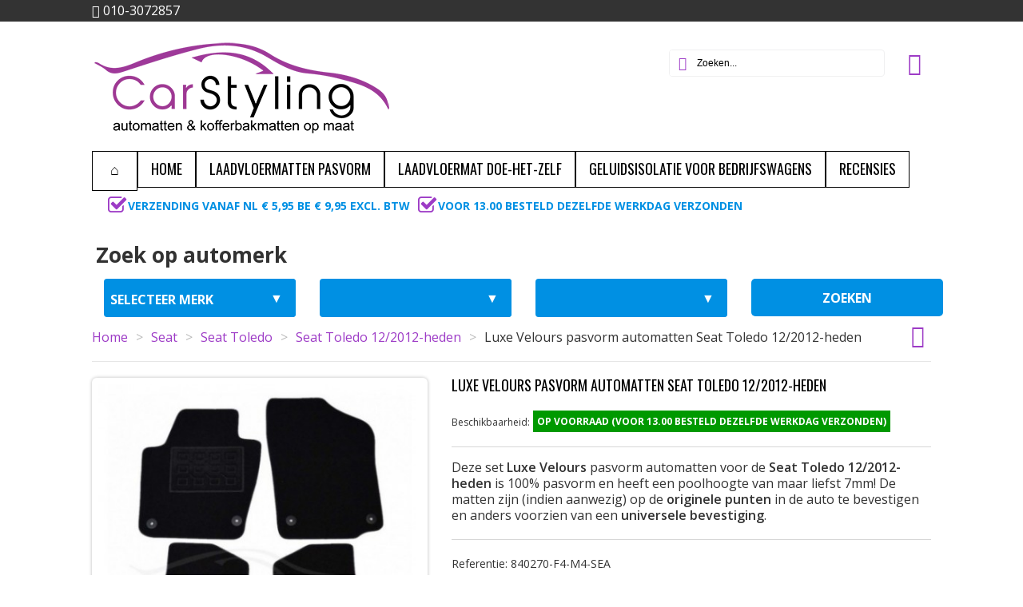

--- FILE ---
content_type: text/html; charset=utf-8
request_url: https://www.automattenopmaat.nl/seat-toledo-2012/seat-toledo-2012-automatten.html
body_size: 28133
content:
<!DOCTYPE html><html><head><link rel="stylesheet" href="https://www.automattenopmaat.nl/font-awesome/css/font-awesome.min.css">      <noscript><img height="1" width="1" style="display:none" src="https://www.facebook.com/tr?id=2289313721330906&ev=PageView&noscript=1" /></noscript><title>Luxe velours originele pasvorm automatten voor de Seat Toledo</title><meta name="viewport" content="width=device-width, initial-scale=1"><meta name="description" content="Bestel online onze complete Luxe Velours automattenset voor de Seat Toledo 12/2012-heden. De automatten zijn 100% pasvorm en worden geleverd met bevestigingssysteem."/><meta name="keywords" content="automatten,automatten seat toledo,pasvorm,velours,seat automatten"/><link rel="canonical" href="https://www.automattenopmaat.nl/seat-toledo-2012/seat-toledo-2012-automatten.html" /><meta http-equiv="Content-Type" content="application/xhtml+xml; charset=utf-8"/><meta http-equiv="content-language" content="nl"/><meta name="generator" content="PrestaShop"/><meta name="robots" content="index,follow"/><link rel="icon" type="image/vnd.microsoft.icon" href="/img/favicon.ico?1652106002"/><link rel="shortcut icon" type="image/x-icon" href="/img/favicon.ico?1652106002"/><link href="https://www.automattenopmaat.nl/themes/buyshop/cache/v_112_4f263ac44bf266822fe18b8ee464b9c5_tonytheme.css" rel="stylesheet" type="text/css" media="all"><link href="https://www.automattenopmaat.nl/themes/buyshop/cache/v_112_c9c853bf42e442286f7f3cddcdea1b86_all.css" rel="stylesheet" type="text/css" media="all"><link href="https://www.automattenopmaat.nl/themes/buyshop/css/customization.css" rel="stylesheet" type="text/css" media="all"><link href="https://www.automattenopmaat.nl/themes/buyshop/css/andepict.css" rel="stylesheet" type="text/css" media="all"><link href="https://www.automattenopmaat.nl/themes/buyshop/css/custom.css" rel="stylesheet" type="text/css" media="all"><link href="https://fonts.googleapis.com/css?family=Open+Sans:400,600,700,800,300italic,400italic,600italic,700italic,800italic" rel="stylesheet" type="text/css" media="all"><link href="https://fonts.googleapis.com/css?family=Oswald" rel="stylesheet" type="text/css" media="all"> <!--[if lte IE 8 ]><link href="https://www.automattenopmaat.nl/themes/buyshop/css/styleie8.css" rel="stylesheet"> 
<script src="https://www.automattenopmaat.nl/themes/buyshop/js/html5.js"></script> <![endif]--> <!--[if lt IE 9]> 
<script type="text/javascript" src="https://www.automattenopmaat.nl/themes/buyshop/js/html5.js"></script> 
<script src="https://www.automattenopmaat.nl/themes/buyshop/css/css3-mediaqueries.js"></script> <![endif]--> <!--[if IE 9 ]><link href="https://www.automattenopmaat.nl/themes/buyshop/css/styleie9.css" rel="stylesheet"> <![endif]-->  <!--[if lte IE 8 ]><link href="https://www.automattenopmaat.nl/themes/buyshop/css/styleie8.css" rel="stylesheet"> 
<script src="https://www.automattenopmaat.nl/themes/buyshop/js/ie8.js"></script> <![endif]--><meta property="og:type" content="product" /><meta property="og:url" content="https://www.automattenopmaat.nl/seat-toledo-2012/seat-toledo-2012-automatten.html?cid=4338" /><meta property="og:title" content="Luxe velours originele pasvorm automatten voor de Seat Toledo" /><meta property="og:site_name" content="CarStyling" /><meta property="og:description" content="Bestel online onze complete Luxe Velours automattenset voor de Seat Toledo 12/2012-heden. De automatten zijn 100% pasvorm en worden geleverd met bevestigingssysteem." /><meta property="og:image" content="https://www.automattenopmaat.nl/395-large_default/seat-toledo-2012-automatten.jpg" /><meta property="product:pretax_price:amount" content="49.55" /><meta property="product:pretax_price:currency" content="EUR" /><meta property="product:price:amount" content="59.95" /><meta property="product:price:currency" content="EUR" /> <style>select[name^=group_] option.invalidAttribute,
                .color_pick.invalidAttribute { opacity: .5 !important; -ms-filter: "progid:DXImageTransform.Microsoft.Alpha(Opacity=50)" !important; cursor: not-allowed !important; }
                input[type=radio][name^=group_].invalidAttribute { cursor: not-allowed !important; }</style>  </head><body id="product" class=" christmas lang-nl"><noscript><iframe src="https://www.googletagmanager.com/ns.html?id=GTM-KQKH8DL" height="0" width="0" style="display:none;visibility:hidden"></iframe></noscript><div id="preloader"><div class="message"><div class="inside"><b><span id="preloader-product-name"></span></b> is toegevoegd aan uw winkelwagen</div></div></div><div id="wrap"><div id="page"><div id="topline"><div class="container"><div class="wrapper_w"><div class="pull-left hidden-phone hidden-tablet "><div class="phone"><i class="icon-phone-squared"></i>&nbsp;010-3072857</div></div><div class="pull-right"><div class="alignright"> <span class="hidden-small-desktop"> &nbsp;&nbsp;</span><div id="custom-mobile-menu" class="mobile-menu hidden-desktop"> <span class="icon-mobile-menu"><span></div></div></div></div></div><div id="custom-mobile-menu-list" class="mobile-menu-list hidden"><ul><li> <label class="group-title">Kies uw auto</label><ul><ul class="tree dhtml"><li class="category_100"> <a href="https://www.automattenopmaat.nl/alfa-romeo/" title="Maak uw interieur weer als nieuw met onze&nbsp; Luxe Velours automatten voor Alfa Romeo. De automatten&nbsp;van&nbsp; automattenopmaat.nl &nbsp;zijn voor uw autotype speciaal op maat gemaakt en worden geleverd inclusief bevestigingssysteem . Daarnaast hebben wij op vooraad &nbsp;100% originele pasvorm&nbsp;rubber automatten&nbsp; met een opstaande rand waardoor vocht en vuil niet in uw tapijt kunnen trekken. De rubber matten zijn voorzien van een&nbsp;antislip laag waardoor deze niet gaan glijden. &nbsp; Minder bekend maar zeker net zo handig zijn de kofferbakmatten voor Alfa Romeo. De kofferbakmat is &nbsp; voorzien van opstaande rand, heeft een antislip profiel aan de bovenzijde waardoor spullen achterin de auto minder gaan schuiven en zijn ook weer speciaal gemaakt voor uw Alfa Romeo . Ideaal tijdens de herfst- en winterperiode om uw auto optimaal schoon te houden of wanneer u bijvoorbeeld een hond heeft." onclick="$(this).parent().find('> .grower').click(); return false;">Alfa Romeo</a><ul><li class="category_103"> <a href="https://www.automattenopmaat.nl/alfa-romeo-147/" title="">Alfa Romeo 147</a></li><li class="category_105"> <a href="https://www.automattenopmaat.nl/alfa-romeo-156/" title="">Alfa Romeo 156</a></li><li class="category_108"> <a href="https://www.automattenopmaat.nl/alfa-romeo-159/" title="">Alfa Romeo 159</a></li><li class="category_112"> <a href="https://www.automattenopmaat.nl/alfa-romeo-giulia/" title="">Alfa romeo Giulia</a></li><li class="category_118"> <a href="https://www.automattenopmaat.nl/alfa-romeo-giulietta/" title="">Alfa Romeo Giulietta</a></li><li class="category_116"> <a href="https://www.automattenopmaat.nl/alfa-romeo-gt/" title="">Alfa Romeo GT</a></li><li class="category_120"> <a href="https://www.automattenopmaat.nl/alfa-romeo-mito/" title="">Alfa Romeo Mito</a></li><li class="category_114 last"> <a href="https://www.automattenopmaat.nl/alfa-romeo-stelvio/" title="">Alfa Romeo Stelvio</a></li></ul></li><li class="category_200"> <a href="https://www.automattenopmaat.nl/audi/" title="Maak uw interieur weer als nieuw met onze&nbsp; Luxe Velours automatten voor Audi. De automatten&nbsp;van&nbsp; automattenopmaat.nl &nbsp;zijn voor uw autotype speciaal op maat gemaakt en worden geleverd inclusief bevestigingssysteem . Daarnaast hebben wij op vooraad &nbsp;100% originele pasvorm&nbsp;rubber automatten&nbsp; met een opstaande rand waardoor vocht en vuil niet in uw tapijt kunnen trekken. De rubber matten zijn voorzien van een&nbsp;antislip laag waardoor deze niet gaan glijden. &nbsp; Minder bekend maar zeker net zo handig zijn de kofferbakmatten voor Audi. De kofferbakmat is &nbsp; voorzien van opstaande rand, heeft een antislip profiel aan de bovenzijde waardoor spullen achterin de auto minder gaan schuiven en zijn ook weer speciaal gemaakt voor uw Audi . Ideaal tijdens de herfst- en winterperiode om uw auto optimaal schoon te houden of wanneer u bijvoorbeeld een hond heeft." onclick="$(this).parent().find('> .grower').click(); return false;">Audi</a><ul><li class="category_8045"> <a href="https://www.automattenopmaat.nl/audi-s-bouwjaar-voor-2000/" title="">Audi&#039;s bouwjaar voor 2000</a></li><li class="category_203"> <a href="https://www.automattenopmaat.nl/audi-a1/" title="">Audi A1</a></li><li class="category_205"> <a href="https://www.automattenopmaat.nl/audi-a2/" title="">Audi A2</a></li><li class="category_207"> <a href="https://www.automattenopmaat.nl/audi-a3/" title="">Audi A3</a></li><li class="category_215"> <a href="https://www.automattenopmaat.nl/audi-a4/" title="">Audi A4</a></li><li class="category_224"> <a href="https://www.automattenopmaat.nl/audi-a5/" title="">Audi A5</a></li><li class="category_228"> <a href="https://www.automattenopmaat.nl/audi-a6/" title="">Audi A6</a></li><li class="category_235"> <a href="https://www.automattenopmaat.nl/audi-a7/" title="">Audi A7</a></li><li class="category_237"> <a href="https://www.automattenopmaat.nl/audi-a8/" title="">Audi A8</a></li><li class="category_247"> <a href="https://www.automattenopmaat.nl/audi-q2/" title="">Audi Q2</a></li><li class="category_241"> <a href="https://www.automattenopmaat.nl/audi-q3/" title="">Audi Q3</a></li><li class="category_243"> <a href="https://www.automattenopmaat.nl/audi-q5/" title="">Audi Q5</a></li><li class="category_245"> <a href="https://www.automattenopmaat.nl/audi-q7/" title="">Audi Q7</a></li><li class="category_8108"> <a href="https://www.automattenopmaat.nl/audi-q8/" title="">Audi Q8</a></li><li class="category_8195 last"> <a href="https://www.automattenopmaat.nl/audi-e-tron/" title="">Audi E-tron</a></li></ul></li><li class="category_400"> <a href="https://www.automattenopmaat.nl/bmw/" title="Maak uw interieur weer als nieuw met onze&nbsp; Luxe Velours automatten voor BMW. De automatten&nbsp;van&nbsp;automattenopmaat.nl &nbsp;zijn voor uw autotype speciaal op maat gemaakt en worden geleverd inclusief bevestigingssysteem . Daarnaast hebben wij op vooraad &nbsp;100% originele pasvorm&nbsp;rubber automatten&nbsp; met een opstaande rand waardoor vocht en vuil niet in uw tapijt kunnen trekken. De rubber matten zijn voorzien van een&nbsp;antislip laag waardoor deze niet gaan glijden. &nbsp; Minder bekend maar zeker net zo handig zijn de kofferbakmatten voor BMW. De kofferbakmat is &nbsp; voorzien van opstaande rand, heeft een antislip profiel aan de bovenzijde waardoor spullen achterin de auto minder gaan schuiven en zijn ook weer speciaal gemaakt voor uw BMW. Ideaal tijdens de herfst- en winterperiode om uw auto optimaal schoon te houden of wanneer u bijvoorbeeld een hond heeft." onclick="$(this).parent().find('> .grower').click(); return false;">BMW</a><ul><li class="category_401"> <a href="https://www.automattenopmaat.nl/bmw-1-serie/" title="">BMW 1-serie</a></li><li class="category_407"> <a href="https://www.automattenopmaat.nl/bmw-2-serie/" title="">BMW 2-serie</a></li><li class="category_410"> <a href="https://www.automattenopmaat.nl/bmw-3-serie/" title="">BMW 3-serie</a></li><li class="category_423"> <a href="https://www.automattenopmaat.nl/bmw-4-serie/" title="">BMW 4-serie</a></li><li class="category_427"> <a href="https://www.automattenopmaat.nl/bmw-5-serie/" title="">BMW 5-serie</a></li><li class="category_442"> <a href="https://www.automattenopmaat.nl/bmw-7-serie/" title="">BMW 7-serie</a></li><li class="category_8192"> <a href="https://www.automattenopmaat.nl/bmw-8-serie/" title="">BMW 8-SERIE</a></li><li class="category_448"> <a href="https://www.automattenopmaat.nl/bmw-i3/" title="">BMW i3</a></li><li class="category_450"> <a href="https://www.automattenopmaat.nl/bmw-x1/" title="">BMW X1</a></li><li class="category_8113"> <a href="https://www.automattenopmaat.nl/bmw-x2/" title="">BMW X2</a></li><li class="category_453"> <a href="https://www.automattenopmaat.nl/bmw-x3/" title="">BMW X3</a></li><li class="category_456"> <a href="https://www.automattenopmaat.nl/bmw-x4/" title="">BMW X4</a></li><li class="category_458"> <a href="https://www.automattenopmaat.nl/bmw-x5/" title="">BMW X5</a></li><li class="category_463"> <a href="https://www.automattenopmaat.nl/bmw-x6/" title="">BMW X6</a></li><li class="category_8176 last"> <a href="https://www.automattenopmaat.nl/bmw-x7/" title="">BMW X7</a></li></ul></li><li class="category_600"> <a href="https://www.automattenopmaat.nl/chevrolet/" title="Maak uw interieur weer als nieuw met onze&nbsp; Luxe Velours automatten voor Chevrolet. De automatten&nbsp;van&nbsp; automattenopmaat.nl &nbsp;zijn voor uw autotype speciaal op maat gemaakt en worden geleverd inclusief bevestigingssysteem . Daarnaast hebben wij op vooraad &nbsp;100% originele pasvorm&nbsp;rubber automatten&nbsp; met een opstaande rand waardoor vocht en vuil niet in uw tapijt kunnen trekken. De rubber matten zijn voorzien van een&nbsp;antislip laag waardoor deze niet gaan glijden. &nbsp; Minder bekend maar zeker net zo handig zijn de kofferbakmatten voor Chevrolet. De kofferbakmat is &nbsp; voorzien van opstaande rand, heeft een antislip profiel aan de bovenzijde waardoor spullen achterin de auto minder gaan schuiven en zijn ook weer speciaal gemaakt voor uw Chevrolet . Ideaal tijdens de herfst- en winterperiode om uw auto optimaal schoon te houden of wanneer u bijvoorbeeld een hond heeft." onclick="$(this).parent().find('> .grower').click(); return false;">Chevrolet</a><ul><li class="category_601"> <a href="https://www.automattenopmaat.nl/chevrolet-aveo/" title="">Chevrolet Aveo</a></li><li class="category_607"> <a href="https://www.automattenopmaat.nl/chevrolet-captiva/" title="">Chevrolet Captiva</a></li><li class="category_610"> <a href="https://www.automattenopmaat.nl/chevrolet-cruze/" title="">Chevrolet Cruze</a></li><li class="category_614"> <a href="https://www.automattenopmaat.nl/chevrolet-epica/" title="">Chevrolet Epica</a></li><li class="category_616"> <a href="https://www.automattenopmaat.nl/chevrolet-evanda/" title="">Chevrolet Evanda</a></li><li class="category_618"> <a href="https://www.automattenopmaat.nl/chevrolet-kalos/" title="">Chevrolet Kalos</a></li><li class="category_620"> <a href="https://www.automattenopmaat.nl/chevrolet-lacetti/" title="">Chevrolet Lacetti</a></li><li class="category_643"> <a href="https://www.automattenopmaat.nl/chevrolet-malibu/" title="">Chevrolet Malibu</a></li><li class="category_628"> <a href="https://www.automattenopmaat.nl/chevrolet-nubira/" title="">Chevrolet Nubira</a></li><li class="category_631"> <a href="https://www.automattenopmaat.nl/chevrolet-orlando/" title="">Chevrolet Orlando</a></li><li class="category_633"> <a href="https://www.automattenopmaat.nl/chevrolet-spark/" title="">Chevrolet Spark</a></li><li class="category_639 last"> <a href="https://www.automattenopmaat.nl/chevrolet-trax/" title="">Chevrolet Trax</a></li></ul></li><li class="category_800"> <a href="https://www.automattenopmaat.nl/chrysler/" title="Maak uw interieur weer als nieuw met onze&nbsp; Luxe Velours automatten voor Chrysler. De automatten&nbsp;van&nbsp; automattenopmaat.nl &nbsp;zijn voor uw autotype speciaal op maat gemaakt en worden geleverd inclusief bevestigingssysteem . Daarnaast hebben wij op vooraad &nbsp;100% originele pasvorm&nbsp;rubber automatten&nbsp; met een opstaande rand waardoor vocht en vuil niet in uw tapijt kunnen trekken. De rubber matten zijn voorzien van een&nbsp;antislip laag waardoor deze niet gaan glijden. &nbsp; Minder bekend maar zeker net zo handig zijn de kofferbakmatten voor Chrysler. De kofferbakmat is &nbsp; voorzien van opstaande rand, heeft een antislip profiel aan de bovenzijde waardoor spullen achterin de auto minder gaan schuiven en zijn ook weer speciaal gemaakt voor uw Chrysler . Ideaal tijdens de herfst- en winterperiode om uw auto optimaal schoon te houden of wanneer u bijvoorbeeld een hond heeft." onclick="$(this).parent().find('> .grower').click(); return false;">Chrysler</a><ul><li class="category_805 last"> <a href="https://www.automattenopmaat.nl/chrysler-voyager/" title="">Chrysler Voyager</a></li></ul></li><li class="category_900"> <a href="https://www.automattenopmaat.nl/citroen/" title="Maak uw interieur weer als nieuw met onze&nbsp; Luxe Velours automatten voor Citroen. De automatten&nbsp;van&nbsp; automattenopmaat.nl &nbsp;zijn voor uw autotype speciaal op maat gemaakt en worden geleverd inclusief bevestigingssysteem . Daarnaast hebben wij op vooraad &nbsp;100% originele pasvorm&nbsp;rubber automatten&nbsp; met een opstaande rand waardoor vocht en vuil niet in uw tapijt kunnen trekken. De rubber matten zijn voorzien van een&nbsp;antislip laag waardoor deze niet gaan glijden. &nbsp; Minder bekend maar zeker net zo handig zijn de kofferbakmatten voor Citroen. De kofferbakmat is &nbsp; voorzien van opstaande rand, heeft een antislip profiel aan de bovenzijde waardoor spullen achterin de auto minder gaan schuiven en zijn ook weer speciaal gemaakt voor uw Citroen . Ideaal tijdens de herfst- en winterperiode om uw auto optimaal schoon te houden of wanneer u bijvoorbeeld een hond heeft." onclick="$(this).parent().find('> .grower').click(); return false;">Citro&euml;n</a><ul><li class="category_901"> <a href="https://www.automattenopmaat.nl/citroen-berlingo/" title="De Citro&euml;n Berlingo is in 1997 ontworpen in samenwerking met Peugeot. De oorspronkelijke Berlingo werd in 1997 gelanceerd en de herziene versie in 2003. De Citro&euml;n Berlingo en de Peugeot Partner waren de eerste bestelwagens in deze categorie. Als snel volgde de Renault Kangoo en niet veel later de Opel Tour, Ford Tourneo Connect en de Volkswagen Caddy. Voor de Citro&euml;n Berlingo hebben wij skai leder pasvorm stoelhoezen Citro&euml;n Berlingo voor de uitvoering met 2 stoelen, 3 stoelen en de armsteun erbij. Naast stoelhoezen bieden wij ook automatten aan. Luxe velours automatten voor een luxe en zeer nette uitstraling maar ook rubberen automatten voor de natte wintermaanden. En dan komen we bij de laadvloermatten. Wij bieden 3 verschillende soorten laadvloermatten aan. We hebben ze in traanplaat motief, Top Grip motief en de kunststof variant.">Citro&euml;n Berlingo</a></li><li class="category_910"> <a href="https://www.automattenopmaat.nl/citroen-c1/" title="">Citro&euml;n C1</a></li><li class="category_914"> <a href="https://www.automattenopmaat.nl/citroen-c2/" title="">Citro&euml;n C2</a></li><li class="category_916"> <a href="https://www.automattenopmaat.nl/citroen-c3/" title="">Citro&euml;n C3</a></li><li class="category_920"> <a href="https://www.automattenopmaat.nl/citroen-c4/" title="">Citro&euml;n C4</a></li><li class="category_927"> <a href="https://www.automattenopmaat.nl/citroen-c5/" title="">Citro&euml;n C5</a></li><li class="category_931"> <a href="https://www.automattenopmaat.nl/citroen-c6/" title="">Citro&euml;n C6</a></li><li class="category_933"> <a href="https://www.automattenopmaat.nl/citroen-c8/" title="">Citro&euml;n C8</a></li><li class="category_937"> <a href="https://www.automattenopmaat.nl/citroen-c-crosser/" title="">Citro&euml;n C-Crosser</a></li><li class="category_963"> <a href="https://www.automattenopmaat.nl/citroen-elysse/" title="">Citro&euml;n C-Elysse</a></li><li class="category_941"> <a href="https://www.automattenopmaat.nl/citroen-ds/" title="">Citro&euml;n DS</a></li><li class="category_946"> <a href="https://www.automattenopmaat.nl/citroen-jumper/" title="De Citro&euml;n Jumper is een grote bestelwagen/camionette van automerk Citro&euml;n die geproduceerd wordt door Sevel Sud vanaf 1994. De wagen is hetzelfde als de Peugeot Boxer en de Fiat Ducato. In Engeland wordt de auto verkocht onder de naam Citro&euml;n Relay. In 2006 verscheen de nieuwe Jumper. Deze is ook weer ontwikkeld in een samenwerking tussen PSA (Citro&euml;n Jumper en Peugeot Boxer) en Fiat (Ducato). CarStyling heeft een breed assortiment wat betreft de Citro&euml;n Jumper. Pasvorm stoelhoezen Citro&euml;n Jumper van zeer hoogwaardig kwaliteit, Luxe velours automatten en natuurlijk voor de wintermaanden top kwaliteit Rubber automatten om het vocht en vuil buiten de auto te houden. Tevens bieden wij ook 3 verschillende soorten Laadvloermatten aan. Traanplaat rubber, Top Grip rubber en kunststof laadvloeren. De laadvloermatten zijn ideaal om de laadruimte van uw bestelwagen te beschermen.">Citro&euml;n Jumper</a></li><li class="category_949"> <a href="https://www.automattenopmaat.nl/citroen-jumpy/" title="De Citro&euml;n&nbsp;Jumpy werd geproduceerd in 1995, waarna in 2004 het facelift model volgde. De Citro&euml;n&nbsp;Jumpy is vrijwel identiek aan de Peugeot Expert en de Fiat Scudo. CarStyling heeft een ruim assortiment producten voor deze auto. Naast p asvorm stoelhoezen Citro&euml;n&nbsp;Jumpy verkopen wij ook laadvloermatten , rubber automatten en Velours automatten voor de Citro&euml;n&nbsp;Jumpy. Rubber automatten zijn ideaal voor tijdens de natte wintermaanden, vocht en vuil blijven op de mat liggen door de opstaande randen en kunnen zo niet doordringen tot het tapijt van de auto en daardoor de carrosserie beschadigen. De stoelhoes beschermt uw originele bekleding tegen slijtage en tegen vuil of vlekken. Hiermee blijft de waarde van de auto behouden wat gunstig is voor een eventuele latere verkoop.">Citro&euml;n Jumpy</a></li><li class="category_953"> <a href="https://www.automattenopmaat.nl/citroen-nemo/" title="Automattenopmaat.nl verkoopt pasvorm&nbsp; stoelhoezen voor de Citro&euml;n Nem o. De stoelhoezen zijn duurzaam en comfortabel en hebben een perfecte pasvorm voor een meer permanente oplossing ter bescherming van de bekleding in uw bedrijfsauto. De stoelhoezen zijn eenvoudig en snel te monteren en geschikt voor gebruik van stoelen met airbags. Door het gebruik van stoelhoezen beschermt u de originele bekleding en blijft de waarde van uw auto behouden. De hoezen zijn tevens eenvoudig te reinigen. Ook in ons assortiment zijn de &nbsp;pasvorm automatten. Met pasvorm automatten beschermt u het tapijt in de auto tegen slijten. Doordat het vocht niet kan doordringen blijft ook uw&nbsp;carrosserie&nbsp;beschermd tegen roesten. De&nbsp; rubber kofferbakmat &nbsp;voor de Citroen Nemo heeft een opstaande rand waardoor vocht en vuil blijven liggen. Deze mat is eenvoudig schoon te maken met water en zelfs met een hogedrukreiniger. Het rubber is voorzien van een antislip profiel wat voorkomt dan spullen makkelijk gaan schuiven.">Citro&euml;n Nemo</a></li><li class="category_960 last"> <a href="https://www.automattenopmaat.nl/citroen-xsara/" title="">Citro&euml;n Xsara</a></li></ul></li><li class="category_1100"> <a href="https://www.automattenopmaat.nl/dacia/" title="Maak uw interieur weer als nieuw met onze&nbsp; Luxe Velours automatten voor Dacia. De automatten&nbsp;van&nbsp; automattenopmaat.nl &nbsp;zijn voor uw autotype speciaal op maat gemaakt en worden geleverd inclusief bevestigingssysteem . Daarnaast hebben wij op vooraad &nbsp;100% originele pasvorm&nbsp;rubber automatten&nbsp; met een opstaande rand waardoor vocht en vuil niet in uw tapijt kunnen trekken. De rubber matten zijn voorzien van een&nbsp;antislip laag waardoor deze niet gaan glijden. &nbsp; Minder bekend maar zeker net zo handig zijn de kofferbakmatten voor Dacia. De kofferbakmat is &nbsp; voorzien van opstaande rand, heeft een antislip profiel aan de bovenzijde waardoor spullen achterin de auto minder gaan schuiven en zijn ook weer speciaal gemaakt voor uw Dacia . Ideaal tijdens de herfst- en winterperiode om uw auto optimaal schoon te houden of wanneer u bijvoorbeeld een hond heeft." onclick="$(this).parent().find('> .grower').click(); return false;">Dacia</a><ul><li class="category_1101"> <a href="https://www.automattenopmaat.nl/dacia-dokker/" title="">Dacia Dokker</a></li><li class="category_1103"> <a href="https://www.automattenopmaat.nl/dacia-duster/" title="">Dacia Duster</a></li><li class="category_1108"> <a href="https://www.automattenopmaat.nl/dacia-lodgy/" title="">Dacia Lodgy</a></li><li class="category_1110"> <a href="https://www.automattenopmaat.nl/dacia-logan/" title="">Dacia Logan</a></li><li class="category_1113 last"> <a href="https://www.automattenopmaat.nl/dacia-sandero/" title="">Dacia Sandero</a></li></ul></li><li class="category_1200"> <a href="https://www.automattenopmaat.nl/daewoo/" title="Maak uw interieur weer als nieuw met onze&nbsp; Luxe Velours automatten voor Daewoo. De automatten&nbsp;van&nbsp; automattenopmaat.nl &nbsp;zijn voor uw autotype speciaal op maat gemaakt en worden geleverd inclusief bevestigingssysteem . Daarnaast hebben wij op vooraad &nbsp;100% originele pasvorm&nbsp;rubber automatten&nbsp; met een opstaande rand waardoor vocht en vuil niet in uw tapijt kunnen trekken. De rubber matten zijn voorzien van een&nbsp;antislip laag waardoor deze niet gaan glijden. &nbsp; Minder bekend maar zeker net zo handig zijn de kofferbakmatten voor Daewoo. De kofferbakmat is &nbsp; voorzien van opstaande rand, heeft een antislip profiel aan de bovenzijde waardoor spullen achterin de auto minder gaan schuiven en zijn ook weer speciaal gemaakt voor uw Daewoo . Ideaal tijdens de herfst- en winterperiode om uw auto optimaal schoon te houden of wanneer u bijvoorbeeld een hond heeft." onclick="$(this).parent().find('> .grower').click(); return false;">Daewoo</a><ul><li class="category_1203"> <a href="https://www.automattenopmaat.nl/daewoo-kalos/" title="">Daewoo Kalos</a></li><li class="category_1215 last"> <a href="https://www.automattenopmaat.nl/daewoo-nubira/" title="">Daewoo Nubira</a></li></ul></li><li class="category_1250"> <a href="https://www.automattenopmaat.nl/daihatsu/" title="Maak uw interieur weer als nieuw met onze&nbsp; Luxe Velours automatten voor Daihatsu. De automatten&nbsp;van&nbsp; automattenopmaat.nl &nbsp;zijn voor uw autotype speciaal op maat gemaakt en worden geleverd inclusief bevestigingssysteem . Daarnaast hebben wij op vooraad &nbsp;100% originele pasvorm&nbsp;rubber automatten&nbsp; met een opstaande rand waardoor vocht en vuil niet in uw tapijt kunnen trekken. De rubber matten zijn voorzien van een&nbsp;antislip laag waardoor deze niet gaan glijden. &nbsp; Minder bekend maar zeker net zo handig zijn de kofferbakmatten voor Daihatsu. De kofferbakmat is &nbsp; voorzien van opstaande rand, heeft een antislip profiel aan de bovenzijde waardoor spullen achterin de auto minder gaan schuiven en zijn ook weer speciaal gemaakt voor uw Daihatsu . Ideaal tijdens de herfst- en winterperiode om uw auto optimaal schoon te houden of wanneer u bijvoorbeeld een hond heeft." onclick="$(this).parent().find('> .grower').click(); return false;">Daihatsu</a><ul><li class="category_1274 last"> <a href="https://www.automattenopmaat.nl/daihatsu-terios/" title="">Daihatsu Terios</a></li></ul></li><li class="category_1400"> <a href="https://www.automattenopmaat.nl/fiat/" title="Maak uw interieur weer als nieuw met onze&nbsp; Luxe Velours automatten voor Fiat. De automatten&nbsp;van&nbsp; automattenopmaat.nl &nbsp;zijn voor uw autotype speciaal op maat gemaakt en worden geleverd inclusief bevestigingssysteem . Daarnaast hebben wij op vooraad &nbsp;100% originele pasvorm&nbsp;rubber automatten&nbsp; met een opstaande rand waardoor vocht en vuil niet in uw tapijt kunnen trekken. De rubber matten zijn voorzien van een&nbsp;antislip laag waardoor deze niet gaan glijden. &nbsp; Minder bekend maar zeker net zo handig zijn de kofferbakmatten voor Fiat. De kofferbakmat is &nbsp; voorzien van opstaande rand, heeft een antislip profiel aan de bovenzijde waardoor spullen achterin de auto minder gaan schuiven en zijn ook weer speciaal gemaakt voor uw Fiat . Ideaal tijdens de herfst- en winterperiode om uw auto optimaal schoon te houden of wanneer u bijvoorbeeld een hond heeft." onclick="$(this).parent().find('> .grower').click(); return false;">Fiat</a><ul><li class="category_1401"> <a href="https://www.automattenopmaat.nl/fiat-500/" title="">Fiat 500</a></li><li class="category_1410"> <a href="https://www.automattenopmaat.nl/fiat-bravo/" title="">Fiat Bravo</a></li><li class="category_1416"> <a href="https://www.automattenopmaat.nl/fiat-croma/" title="">Fiat Croma</a></li><li class="category_1419"> <a href="https://www.automattenopmaat.nl/fiat-doblo/" title="">Fiat Dobl&ograve;</a></li><li class="category_1424"> <a href="https://www.automattenopmaat.nl/fiat-ducato/" title="De Fiat Ducato is een bestelwagen uit het middensegment van de Italiaanse fabrikant Fiat. De ducato werd ge&iuml;ntroduceerd in 1981. Een tweede generatie verscheen in 1993 en de derde verscheen in 2006. De Peugeot Boxer en Citro&euml;n Jumper zijn dezelfde modellen. Alle drie de bestelauto&rsquo;s rijden met Fiat motoren. Naast pasvorm stoelhoezen Fiat Ducato verkopen wij ook laadvloermatten, rubber automatten en Velours automatten voor de Fiat Ducato. Rubber automatten zijn ideaal voor tijdens de natte wintermaanden, vocht en vuil blijven op de mat liggen door de opstaande randen en kunnen zo niet doordringen tot het tapijt van de auto en daardoor de carrosserie beschadigen. De stoelhoes beschermt uw originele bekleding tegen slijtage en tegen vuil of vlekken. Hiermee blijft de waarde van de auto behouden wat gunstig is voor een eventuele latere verkoop.">Fiat Ducato</a></li><li class="category_1427"> <a href="https://www.automattenopmaat.nl/fiat-fiorino/" title="Uw auto is een kostbaar bezit en daarom wilt u deze zowel van buiten als binnen in een optimale conditie houden. CarStyling heeft een aantal producten in het assortiment dat u hierbij kan helpen. Zo verkopen wij pasvorm automatten , deze zijn op maat gemaakt voor uw type auto. Een automat biedt bescherming tegen vocht en vuil, waardoor het originele tapijt schoon en droog blijft. U kunt ook kiezen voor een rubber automat met opstaande rand, ideaal voor tijdens de natte wintermaanden. De stoelhoezen voor de Fiat Fiorino&nbsp; zijn pasvorm en zitten daarom mooi over uw bekleding. Bescherm uw stoelen tegen slijtage, verkleuring en vervuiling. Hierdoor kunt u de auto bij eventuele latere verkoop makkelijker verkopen. Minder bekend maar daarom niet minder handig is de kofferbakmat . Ook deze wordt op maat gemaakt, waardoor de vorm naadloos aansluit in uw bagageruimte. Door een antislip profiel voorkomt u tevens dat spullen die achterin liggen gaan schuiven.">Fiat Fiorino</a></li><li class="category_1430"> <a href="https://www.automattenopmaat.nl/fiat-freemont/" title="">Fiat Freemont</a></li><li class="category_1405"> <a href="https://www.automattenopmaat.nl/fiat-fullback/" title="">Fiat Fullback</a></li><li class="category_1432"> <a href="https://www.automattenopmaat.nl/fiat-idea/" title="">Fiat Idea</a></li><li class="category_1434"> <a href="https://www.automattenopmaat.nl/fiat-linea/" title="">Fiat Linea</a></li><li class="category_1441"> <a href="https://www.automattenopmaat.nl/fiat-panda/" title="">Fiat Panda</a></li><li class="category_1445"> <a href="https://www.automattenopmaat.nl/fiat-punto/" title="">Fiat Punto</a></li><li class="category_1451"> <a href="https://www.automattenopmaat.nl/fiat-qubo/" title="">Fiat Qubo</a></li><li class="category_1453"> <a href="https://www.automattenopmaat.nl/fiat-scudo/" title="De Fiat Scudo is een middelgrote bestelwagen die groter is dan de Fiat Doblo en kleiner dan de Fiat Ducato. De Fiat Scudo wordt samen gebouwd met de Citro&euml;n Jumpy en de Peugeot Expert. De eerste generatie Scudo werdt ontwikkeld in 1995 en liep tot 2007. De oorspronkelijke laadvermogen van de Scudo is 900kg. De tweede generatie Scudo loopt vanaf 2007 tot heden. De cargo heeft een laadruimte van 5 tot 7 m3 en in de combi kunnen maximaal 9 mensen worden vervoerd. Het laadvermogen ligt tussen 1000 en 1200 kg. Voor de Fiat Scudo hebben wij skai leder pasvorm stoelhoezen Fiat Scudo voor de uitvoering met 2 stoelen, 3 stoelen en de armsteun erbij. Naast stoelhoezen bieden wij ook automatten aan. Luxe velours automatten voor een luxe en zeer nette uitstraling maar ook rubberen automatten voor de natte wintermaanden. Nog een mooi product is de laadvloermat. Wij bieden 3 verschillende soorten laadvloermatten aan. We hebben deze in traanplaat motief, Top Grip motief en de kunststof variant.">Fiat Scudo</a></li><li class="category_1456"> <a href="https://www.automattenopmaat.nl/fiat-sedici/" title="">Fiat Sedici</a></li><li class="category_1460"> <a href="https://www.automattenopmaat.nl/fiat-stilo/" title="">Fiat Stilo</a></li><li class="category_1458"> <a href="https://www.automattenopmaat.nl/fiat-tipo/" title="">Fiat Tipo</a></li><li class="category_1463"> <a href="https://www.automattenopmaat.nl/fiat-talento/" title="">Fiat Talento</a></li><li class="category_1466 last"> <a href="https://www.automattenopmaat.nl/fiat-ulysse/" title="">Fiat Ulysse</a></li></ul></li><li class="category_1550"> <a href="https://www.automattenopmaat.nl/ford/" title="Maak uw interieur weer als nieuw met onze&nbsp; Luxe Velours automatten voor Ford. De automatten&nbsp;van&nbsp; automattenopmaat.nl &nbsp;zijn voor uw autotype speciaal op maat gemaakt en worden geleverd inclusief bevestigingssysteem . Daarnaast hebben wij op vooraad &nbsp;100% originele pasvorm&nbsp;rubber automatten&nbsp; met een opstaande rand waardoor vocht en vuil niet in uw tapijt kunnen trekken. De rubber matten zijn voorzien van een&nbsp;antislip laag waardoor deze niet gaan glijden. &nbsp; Minder bekend maar zeker net zo handig zijn de kofferbakmatten voor Ford. De kofferbakmat is &nbsp; voorzien van opstaande rand, heeft een antislip profiel aan de bovenzijde waardoor spullen achterin de auto minder gaan schuiven en zijn ook weer speciaal gemaakt voor uw Ford . Ideaal tijdens de herfst- en winterperiode om uw auto optimaal schoon te houden of wanneer u bijvoorbeeld een hond heeft." onclick="$(this).parent().find('> .grower').click(); return false;">Ford</a><ul><li class="category_1551"> <a href="https://www.automattenopmaat.nl/ford-b-max/" title="">Ford B-Max</a></li><li class="category_1553"> <a href="https://www.automattenopmaat.nl/ford-c-max/" title="">Ford C-Max</a></li><li class="category_1557"> <a href="https://www.automattenopmaat.nl/ford-connect/" title="">Ford Connect</a></li><li class="category_1613"> <a href="https://www.automattenopmaat.nl/ford-courier/" title="">Ford Courier</a></li><li class="category_1625"> <a href="https://www.automattenopmaat.nl/ford-custom/" title="">Ford Custom</a></li><li class="category_8084"> <a href="https://www.automattenopmaat.nl/ford-ecosport/" title="">Ford EcoSport</a></li><li class="category_1707"> <a href="https://www.automattenopmaat.nl/ford-edge/" title="">Ford Edge</a></li><li class="category_1561"> <a href="https://www.automattenopmaat.nl/ford-fiesta/" title="Ford fiesta automatten">Ford Fi&euml;sta</a></li><li class="category_1569"> <a href="https://www.automattenopmaat.nl/ford-focus/" title="">Ford Focus</a></li><li class="category_1580"> <a href="https://www.automattenopmaat.nl/ford-fusion/" title="">Ford Fusion</a></li><li class="category_1583"> <a href="https://www.automattenopmaat.nl/ford-galaxy/" title="">Ford Galaxy</a></li><li class="category_1588"> <a href="https://www.automattenopmaat.nl/ford-ka/" title="">Ford Ka</a></li><li class="category_1592"> <a href="https://www.automattenopmaat.nl/ford-kuga/" title="">Ford Kuga</a></li><li class="category_1595"> <a href="https://www.automattenopmaat.nl/ford-mondeo/" title="">Ford Mondeo</a></li><li class="category_1601"> <a href="https://www.automattenopmaat.nl/ford-s-max/" title="">Ford S-Max</a></li><li class="category_8185"> <a href="https://www.automattenopmaat.nl/ford-puma/" title="">Ford Puma</a></li><li class="category_1622"> <a href="https://www.automattenopmaat.nl/ford-ranger/" title="">Ford Ranger</a></li><li class="category_1607 last"> <a href="https://www.automattenopmaat.nl/ford-transit/" title="De Ford Transit is de bestelwagen van de Europese divisie van het Amerikaanse automerk Ford. De bus werd gemaakt voor het eerst in 1953 en 40 jaar later waren er 5 miljoen exemplaren van gemaakt. Ondertussen zijn er al 5 verschillende generaties Transits geproduceerd. In 2001 werd het model uitgeroepen tot &lsquo;Van of the Year&rsquo;. Twee jaar later, in 2003, zou het die titel nogmaals behalen met de nieuwe en kleinere versie: de Transit Connect. De auto wordt gebruikt voor allerlei doeleinden: als bestelwagen, minibus en ambulance. Tevens is de auto ook populair als kampeerauto. Naast pasvorm stoelhoezen Ford Transit verkopen wij ook laadvloermatten, rubber automatten en Velours automatten voor de Ford Transit. Rubber automatten zijn ideaal voor tijdens de natte wintermaanden, vocht en vuil blijven op de mat liggen door de opstaande randen en kunnen zo niet doordringen tot het tapijt van de auto en daardoor de carrosserie beschadigen. De stoelhoes beschermt uw originele bekleding tegen slijtage en tegen vuil of vlekken. Hiermee blijft de waarde van de auto behouden wat gunstig is voor een eventuele latere verkoop.">Ford Transit</a></li></ul></li><li class="category_1675"> <a href="https://www.automattenopmaat.nl/honda/" title="Maak uw interieur weer als nieuw met onze&nbsp; Luxe Velours automatten voor Honda. De automatten&nbsp;van&nbsp; automattenopmaat.nl &nbsp;zijn voor uw autotype speciaal op maat gemaakt en worden geleverd inclusief bevestigingssysteem . Daarnaast hebben wij op vooraad &nbsp;100% originele pasvorm&nbsp;rubber automatten&nbsp; met een opstaande rand waardoor vocht en vuil niet in uw tapijt kunnen trekken. De rubber matten zijn voorzien van een&nbsp;antislip laag waardoor deze niet gaan glijden. &nbsp; Minder bekend maar zeker net zo handig zijn de kofferbakmatten voor Honda. De kofferbakmat is &nbsp; voorzien van opstaande rand, heeft een antislip profiel aan de bovenzijde waardoor spullen achterin de auto minder gaan schuiven en zijn ook weer speciaal gemaakt voor uw Honda . Ideaal tijdens de herfst- en winterperiode om uw auto optimaal schoon te houden of wanneer u bijvoorbeeld een hond heeft." onclick="$(this).parent().find('> .grower').click(); return false;">Honda</a><ul><li class="category_1676"> <a href="https://www.automattenopmaat.nl/honda-accord/" title="">Honda Accord</a></li><li class="category_8121"> <a href="https://www.automattenopmaat.nl/honda-city/" title="">Honda City</a></li><li class="category_1680"> <a href="https://www.automattenopmaat.nl/honda-civic/" title="">Honda Civic</a></li><li class="category_1691"> <a href="https://www.automattenopmaat.nl/honda-crv/" title="">Honda CR-V</a></li><li class="category_1697"> <a href="https://www.automattenopmaat.nl/honda-frv/" title="">Honda FR-V</a></li><li class="category_1699"> <a href="https://www.automattenopmaat.nl/honda-hrv/" title="">Honda HRV</a></li><li class="category_1702"> <a href="https://www.automattenopmaat.nl/honda-insight/" title="">Honda Insight</a></li><li class="category_1704 last"> <a href="https://www.automattenopmaat.nl/honda-jazz/" title="">Honda Jazz</a></li></ul></li><li class="category_1750"> <a href="https://www.automattenopmaat.nl/hyundai/" title="Maak uw interieur weer als nieuw met onze&nbsp; Luxe Velours automatten voor Hyundai. De automatten&nbsp;van&nbsp; automattenopmaat.nl &nbsp;zijn voor uw autotype speciaal op maat gemaakt en worden geleverd inclusief bevestigingssysteem . Daarnaast hebben wij op vooraad &nbsp;100% originele pasvorm&nbsp;rubber automatten&nbsp; met een opstaande rand waardoor vocht en vuil niet in uw tapijt kunnen trekken. De rubber matten zijn voorzien van een&nbsp;antislip laag waardoor deze niet gaan glijden. &nbsp; Minder bekend maar zeker net zo handig zijn de kofferbakmatten voor Hyundai. De kofferbakmat is &nbsp; voorzien van opstaande rand, heeft een antislip profiel aan de bovenzijde waardoor spullen achterin de auto minder gaan schuiven en zijn ook weer speciaal gemaakt voor uw Hyundai . Ideaal tijdens de herfst- en winterperiode om uw auto optimaal schoon te houden of wanneer u bijvoorbeeld een hond heeft." onclick="$(this).parent().find('> .grower').click(); return false;">Hyundai</a><ul><li class="category_1751"> <a href="https://www.automattenopmaat.nl/hyundai-accent/" title="">Hyundai Accent</a></li><li class="category_1754"> <a href="https://www.automattenopmaat.nl/hyundai-atos/" title="">Hyundai Atos</a></li><li class="category_1760"> <a href="https://www.automattenopmaat.nl/hyundai-elantra/" title="">Hyundai Elantra</a></li><li class="category_1763"> <a href="https://www.automattenopmaat.nl/hyundai-genesis/" title="">Hyundai Genesis</a></li><li class="category_1765"> <a href="https://www.automattenopmaat.nl/hyundai-getz/" title="">Hyundai Getz</a></li><li class="category_1773"> <a href="https://www.automattenopmaat.nl/hyundai-i10/" title="">Hyundai i10</a></li><li class="category_1777"> <a href="https://www.automattenopmaat.nl/hyundai-i20/" title="">Hyundai i20</a></li><li class="category_1781"> <a href="https://www.automattenopmaat.nl/hyundai-i30/" title="">Hyundai i30</a></li><li class="category_1788"> <a href="https://www.automattenopmaat.nl/hyundai-i40/" title="">Hyundai i40</a></li><li class="category_1791"> <a href="https://www.automattenopmaat.nl/hyundai-ix/" title="">Hyundai ix</a></li><li class="category_1757"> <a href="https://www.automattenopmaat.nl/hyundai-ioniq/" title="">Hyundai Ioniq</a></li><li class="category_8088"> <a href="https://www.automattenopmaat.nl/hyundai-kona/" title="">Hyundai Kona</a></li><li class="category_1795"> <a href="https://www.automattenopmaat.nl/hyundai-matrix/" title="">Hyundai Matrix</a></li><li class="category_1797"> <a href="https://www.automattenopmaat.nl/hyundai-santa-fe/" title="">Hyundai Sante F&eacute;</a></li><li class="category_8125"> <a href="https://www.automattenopmaat.nl/hyundai-sonata/" title="">Hyundai Sonata</a></li><li class="category_1801"> <a href="https://www.automattenopmaat.nl/hyundai-tucson/" title="">Hyundai Tucson</a></li><li class="category_1803 last"> <a href="https://www.automattenopmaat.nl/hyundai-veloster/" title="">Hyundai Veloster</a></li></ul></li><li class="category_8069"> <a href="https://www.automattenopmaat.nl/infiniti/" title="Infinity is in Nederland nog niet heel bekend maar aan een sterke opmars bezig. Het is onderdeel van de luxe divisie van Nissan en begon de offici&euml;le verkoop in Noord Amerika op 8 november 1989. Het doel was te concurreren met de luxe merken van Lexus en Acura, die onderdeel zijn van Toyota en Honda. Momenteel richt het merk zich op het segment van de elektrische auto met als doel dat alle modellen vanaf het jaar 2021 hybride of volledig elektrisch zijn. Met de benoeming van het voormalig hoofd&nbsp;Roland Kr&uuml;ger van BMW &nbsp;Azi&euml; als president hoopt&nbsp; Infiniti Global Limited een grote rol te gaan spelen op de Chinese markt. Het land voorspelt de grootste afzetmarkt te gaan worden voor luxe auto&#039;s. De eerste Europese Infinity dealer opende de deuren in Parijs, gevolgd door een groot aantal andere steden waaronder Amsterdam en Rotterdam." onclick="$(this).parent().find('> .grower').click(); return false;">Infiniti</a><ul><li class="category_8070 last"> <a href="https://www.automattenopmaat.nl/infinity-qx-70-fx-ii/" title=""> Infinity QX 70/ FX II</a></li></ul></li><li class="category_8158"> <a href="https://www.automattenopmaat.nl/isuzu/" title="" onclick="$(this).parent().find('> .grower').click(); return false;">Isuzu</a><ul><li class="category_8159 last"> <a href="https://www.automattenopmaat.nl/isuzu-d-max/" title="">Isuzu D-Max</a></li></ul></li><li class="category_1900"> <a href="https://www.automattenopmaat.nl/iveco/" title="Maak uw interieur weer als nieuw met onze&nbsp; Luxe Velours automatten voor Iveco. De automatten&nbsp;van&nbsp; automattenopmaat.nl &nbsp;zijn voor uw autotype speciaal op maat gemaakt en worden geleverd inclusief bevestigingssysteem . Daarnaast hebben wij op vooraad &nbsp;100% originele pasvorm&nbsp;rubber automatten&nbsp; met een opstaande rand waardoor vocht en vuil niet in uw tapijt kunnen trekken. De rubber matten zijn voorzien van een&nbsp;antislip laag waardoor deze niet gaan glijden. &nbsp; Minder bekend maar zeker net zo handig zijn de kofferbakmatten voor Iveco. De kofferbakmat is &nbsp; voorzien van opstaande rand, heeft een antislip profiel aan de bovenzijde waardoor spullen achterin de auto minder gaan schuiven en zijn ook weer speciaal gemaakt voor uw Iveco . Ideaal tijdens de herfst- en winterperiode om uw auto optimaal schoon te houden of wanneer u bijvoorbeeld een hond heeft." onclick="$(this).parent().find('> .grower').click(); return false;">Iveco</a><ul><li class="category_1901"> <a href="https://www.automattenopmaat.nl/iveco-daily/" title="De Iveco Daily is een camionette van de Italiaanse constructeur van bedrijfsvoertuigen Iveco. De daily werd ge&iuml;ntroduceerd in 1978 en ondertussen hebben we vijf generaties van de Daily al op de markt. CarStyling heeft een ruim assortiment producten voor deze auto. Naast pasvorm stoelhoezen Iveco Daily verkopen wij ook laadvloermatten, rubber automatten en Velours automatten voor de Iveco Daily. Rubber automatten zijn ideaal voor tijdens de natte wintermaanden, vocht en vuil blijven op de mat liggen door de opstaande randen en kunnen zo niet doordringen tot het tapijt van de auto en daardoor de carrosserie beschadigen. De stoelhoes beschermt uw originele bekleding tegen slijtage en tegen vuil of vlekken. Hiermee blijft de waarde van de auto behouden wat gunstig is voor een eventuele latere verkoop.">Iveco Daily</a></li><li class="category_1904 last"> <a href="https://www.automattenopmaat.nl/iveco-eurocargo/" title="">Iveco EuroCargo</a></li></ul></li><li class="category_1950"> <a href="https://www.automattenopmaat.nl/jaguar/" title="" onclick="$(this).parent().find('> .grower').click(); return false;">Jaguar</a><ul><li class="category_8156"> <a href="https://www.automattenopmaat.nl/jaguaar-e-pace/" title="">Jaguar E-Pace</a></li><li class="category_8163 last"> <a href="https://www.automattenopmaat.nl/jaguar-f-pace/" title="">Jaguar F-Pace</a></li></ul></li><li class="category_2000"> <a href="https://www.automattenopmaat.nl/jeep/" title="Maak uw interieur weer als nieuw met onze&nbsp; Luxe Velours automatten voor Jeep. De automatten&nbsp;van&nbsp; automattenopmaat.nl &nbsp;zijn voor uw autotype speciaal op maat gemaakt en worden geleverd inclusief bevestigingssysteem . Daarnaast hebben wij op vooraad &nbsp;100% originele pasvorm&nbsp;rubber automatten&nbsp; met een opstaande rand waardoor vocht en vuil niet in uw tapijt kunnen trekken. De rubber matten zijn voorzien van een&nbsp;antislip laag waardoor deze niet gaan glijden. &nbsp; Minder bekend maar zeker net zo handig zijn de kofferbakmatten voor Jeep. De kofferbakmat is &nbsp; voorzien van opstaande rand, heeft een antislip profiel aan de bovenzijde waardoor spullen achterin de auto minder gaan schuiven en zijn ook weer speciaal gemaakt voor uw Jeep . Ideaal tijdens de herfst- en winterperiode om uw auto optimaal schoon te houden of wanneer u bijvoorbeeld een hond heeft." onclick="$(this).parent().find('> .grower').click(); return false;">Jeep</a><ul><li class="category_2013"> <a href="https://www.automattenopmaat.nl/jeep-commander/" title="">Jeep Commander</a></li><li class="category_2015"> <a href="https://www.automattenopmaat.nl/jeep-compass/" title="">Jeep Compass</a></li><li class="category_2003"> <a href="https://www.automattenopmaat.nl/jeep-grand-cherokee/" title="">Jeep (Grand) Cherokee</a></li><li class="category_2009"> <a href="https://www.automattenopmaat.nl/jeep-renegade/" title="">Jeep Renegade</a></li><li class="category_8078 last"> <a href="https://www.automattenopmaat.nl/jeep-wranger/" title="">Jeep Wranger</a></li></ul></li><li class="category_2050"> <a href="https://www.automattenopmaat.nl/kia/" title="Maak uw interieur weer als nieuw met onze&nbsp; Luxe Velours automatten voor Kia. De automatten&nbsp;van&nbsp; automattenopmaat.nl &nbsp;zijn voor uw autotype speciaal op maat gemaakt en worden geleverd inclusief bevestigingssysteem . Daarnaast hebben wij op vooraad &nbsp;100% originele pasvorm&nbsp;rubber automatten&nbsp; met een opstaande rand waardoor vocht en vuil niet in uw tapijt kunnen trekken. De rubber matten zijn voorzien van een&nbsp;antislip laag waardoor deze niet gaan glijden. &nbsp; Minder bekend maar zeker net zo handig zijn de kofferbakmatten voor Kia. De kofferbakmat is &nbsp; voorzien van opstaande rand, heeft een antislip profiel aan de bovenzijde waardoor spullen achterin de auto minder gaan schuiven en zijn ook weer speciaal gemaakt voor uw Kia . Ideaal tijdens de herfst- en winterperiode om uw auto optimaal schoon te houden of wanneer u bijvoorbeeld een hond heeft." onclick="$(this).parent().find('> .grower').click(); return false;">Kia</a><ul><li class="category_2051"> <a href="https://www.automattenopmaat.nl/kia-carens/" title="">Kia Carens</a></li><li class="category_2058"> <a href="https://www.automattenopmaat.nl/kia-carnival/" title="">Kia Carnival</a></li><li class="category_2062"> <a href="https://www.automattenopmaat.nl/kia-cee-d/" title="">Kia Cee&#039;d</a></li><li class="category_8129"> <a href="https://www.automattenopmaat.nl/kia-xceed/" title="">Kia XCeed</a></li><li class="category_2069"> <a href="https://www.automattenopmaat.nl/kia-cerato/" title="">Kia Cerato</a></li><li class="category_2073"> <a href="https://www.automattenopmaat.nl/kia-magentis/" title="">Kia Magentis</a></li><li class="category_2071"> <a href="https://www.automattenopmaat.nl/kia-niro/" title="">Kia Niro</a></li><li class="category_2075"> <a href="https://www.automattenopmaat.nl/kia-optima/" title="">Kia Optima</a></li><li class="category_2077"> <a href="https://www.automattenopmaat.nl/kia-picanto/" title="">Kia Picanto</a></li><li class="category_2080"> <a href="https://www.automattenopmaat.nl/kia-rio/" title="">Kia Rio</a></li><li class="category_2085"> <a href="https://www.automattenopmaat.nl/kia-sorento/" title="">Kia Sorento</a></li><li class="category_2090"> <a href="https://www.automattenopmaat.nl/kia-soul/" title="">Kia Soul</a></li><li class="category_8187"> <a href="https://www.automattenopmaat.nl/kia-e-soul/" title="">Kia E-Soul</a></li><li class="category_2093"> <a href="https://www.automattenopmaat.nl/kia-sportage/" title="">Kia Sportage</a></li><li class="category_8073"> <a href="https://www.automattenopmaat.nl/kia-stinger/" title="">Kia Stinger</a></li><li class="category_8080"> <a href="https://www.automattenopmaat.nl/kia-stonic/" title="">Kia Stonic</a></li><li class="category_2096 last"> <a href="https://www.automattenopmaat.nl/kia-venga/" title="">Kia Venga</a></li></ul></li><li class="category_2130"> <a href="https://www.automattenopmaat.nl/lancia/" title="Maak uw interieur weer als nieuw met onze&nbsp; Luxe Velours automatten voor Lancia. De automatten&nbsp;van&nbsp; automattenopmaat.nl &nbsp;zijn voor uw autotype speciaal op maat gemaakt en worden geleverd inclusief bevestigingssysteem . Daarnaast hebben wij op vooraad &nbsp;100% originele pasvorm&nbsp;rubber automatten&nbsp; met een opstaande rand waardoor vocht en vuil niet in uw tapijt kunnen trekken. De rubber matten zijn voorzien van een&nbsp;antislip laag waardoor deze niet gaan glijden. &nbsp; Minder bekend maar zeker net zo handig zijn de kofferbakmatten voor Lancia. De kofferbakmat is &nbsp; voorzien van opstaande rand, heeft een antislip profiel aan de bovenzijde waardoor spullen achterin de auto minder gaan schuiven en zijn ook weer speciaal gemaakt voor uw Lancia . Ideaal tijdens de herfst- en winterperiode om uw auto optimaal schoon te houden of wanneer u bijvoorbeeld een hond heeft." onclick="$(this).parent().find('> .grower').click(); return false;">Lancia</a><ul><li class="category_2131"> <a href="https://www.automattenopmaat.nl/lancia-delta/" title="">Lancia Delta</a></li><li class="category_2136"> <a href="https://www.automattenopmaat.nl/lancia-musa/" title="">Lancia Musa</a></li><li class="category_2139"> <a href="https://www.automattenopmaat.nl/lancia-phedra/" title="">Lancia Phedra</a></li><li class="category_2143"> <a href="https://www.automattenopmaat.nl/lancia-thema/" title="">Lancia Thema</a></li><li class="category_2147 last"> <a href="https://www.automattenopmaat.nl/lancia-ypsilon/" title="">Lancia Ypsilon</a></li></ul></li><li class="category_2200"> <a href="https://www.automattenopmaat.nl/landrover/" title="Maak uw interieur weer als nieuw met onze&nbsp; Luxe Velours automatten voor Landrover. De automatten&nbsp;van&nbsp; automattenopmaat.nl &nbsp;zijn voor uw autotype speciaal op maat gemaakt en worden geleverd inclusief bevestigingssysteem . Daarnaast hebben wij op vooraad &nbsp;100% originele pasvorm&nbsp;rubber automatten&nbsp; met een opstaande rand waardoor vocht en vuil niet in uw tapijt kunnen trekken. De rubber matten zijn voorzien van een&nbsp;antislip laag waardoor deze niet gaan glijden. &nbsp; Minder bekend maar zeker net zo handig zijn de kofferbakmatten voor Landrover. De kofferbakmat is &nbsp; voorzien van opstaande rand, heeft een antislip profiel aan de bovenzijde waardoor spullen achterin de auto minder gaan schuiven en zijn ook weer speciaal gemaakt voor uw Landrover . Ideaal tijdens de herfst- en winterperiode om uw auto optimaal schoon te houden of wanneer u bijvoorbeeld een hond heeft." onclick="$(this).parent().find('> .grower').click(); return false;">Landrover</a><ul><li class="category_2203"> <a href="https://www.automattenopmaat.nl/landrover-discovery/" title="">Landrover Discovery</a></li><li class="category_2208"> <a href="https://www.automattenopmaat.nl/landrover-freelander/" title="">Landrover Freelander</a></li><li class="category_2211 last"> <a href="https://www.automattenopmaat.nl/landrover-rangerover/" title="">Landrover Range Rover</a></li></ul></li><li class="category_1350"> <a href="https://www.automattenopmaat.nl/lexus/" title="" onclick="$(this).parent().find('> .grower').click(); return false;">Lexus</a><ul><li class="category_1351"> <a href="https://www.automattenopmaat.nl/lexus-rx/" title="">Lexus RX</a></li><li class="category_1353"> <a href="https://www.automattenopmaat.nl/lexus-ct/" title="">Lexus CT </a></li><li class="category_1355"> <a href="https://www.automattenopmaat.nl/lexus-gs/" title="">Lexus GS</a></li><li class="category_1359"> <a href="https://www.automattenopmaat.nl/lexus-is/" title="">Lexus IS</a></li><li class="category_1361"> <a href="https://www.automattenopmaat.nl/lexus-nx/" title="">Lexus NX</a></li><li class="category_8169 last"> <a href="https://www.automattenopmaat.nl/lexus-ux/" title="">Lexus UX</a></li></ul></li><li class="category_8056"> <a href="https://www.automattenopmaat.nl/man/" title="Maak uw interieur weer als nieuw met onze&nbsp; Luxe Velours automatten voor Man vrachtwagens. De automatten&nbsp;van&nbsp; automattenopmaat.nl &nbsp;zijn voor uw autotype speciaal op maat gemaakt en worden geleverd inclusief bevestigingssysteem . Daarnaast hebben wij op vooraad &nbsp;100% originele pasvorm&nbsp;rubber automatten&nbsp; met een opstaande rand waardoor vocht en vuil niet in uw tapijt kunnen trekken. De rubber matten zijn voorzien van een&nbsp;antislip laag waardoor deze niet gaan glijden. &nbsp;" onclick="$(this).parent().find('> .grower').click(); return false;">MAN</a><ul><li class="category_8057"> <a href="https://www.automattenopmaat.nl/man-tgs/" title="">MAN TGS</a></li><li class="category_8058 last"> <a href="https://www.automattenopmaat.nl/man-tgx/" title="">MAN TGX</a></li></ul></li><li class="category_2300"> <a href="https://www.automattenopmaat.nl/mazda/" title="Maak uw interieur weer als nieuw met onze&nbsp; Luxe Velours automatten voor Mazda. De automatten&nbsp;van&nbsp; automattenopmaat.nl &nbsp;zijn voor uw autotype speciaal op maat gemaakt en worden geleverd inclusief bevestigingssysteem . Daarnaast hebben wij op vooraad &nbsp;100% originele pasvorm&nbsp;rubber automatten&nbsp; met een opstaande rand waardoor vocht en vuil niet in uw tapijt kunnen trekken. De rubber matten zijn voorzien van een&nbsp;antislip laag waardoor deze niet gaan glijden. &nbsp; Minder bekend maar zeker net zo handig zijn de kofferbakmatten voor Mazda. De kofferbakmat is &nbsp; voorzien van opstaande rand, heeft een antislip profiel aan de bovenzijde waardoor spullen achterin de auto minder gaan schuiven en zijn ook weer speciaal gemaakt voor uw Mazda . Ideaal tijdens de herfst- en winterperiode om uw auto optimaal schoon te houden of wanneer u bijvoorbeeld een hond heeft." onclick="$(this).parent().find('> .grower').click(); return false;">Mazda</a><ul><li class="category_2301"> <a href="https://www.automattenopmaat.nl/mazda-2/" title="">Mazda 2</a></li><li class="category_2304"> <a href="https://www.automattenopmaat.nl/mazda-3/" title="">Mazda 3</a></li><li class="category_2311"> <a href="https://www.automattenopmaat.nl/mazda-5/" title="">Mazda 5</a></li><li class="category_2313"> <a href="https://www.automattenopmaat.nl/mazda-6/" title="">Mazda 6</a></li><li class="category_2328"> <a href="https://www.automattenopmaat.nl/mazda-cx-3/" title="">Mazda CX-3</a></li><li class="category_8214"> <a href="https://www.automattenopmaat.nl/mazda-cx-30/" title="">Mazda CX-30</a></li><li class="category_2322"> <a href="https://www.automattenopmaat.nl/mazda-cx-5/" title="">Mazda CX-5</a></li><li class="category_2324"> <a href="https://www.automattenopmaat.nl/mazda-cx7/" title="">Mazda CX-7</a></li><li class="category_2326 last"> <a href="https://www.automattenopmaat.nl/mazda-cx9/" title="">Mazda CX-9</a></li></ul></li><li class="category_2450"> <a href="https://www.automattenopmaat.nl/mercedes/" title="Maak uw interieur weer als nieuw met onze&nbsp; Luxe Velours automatten voor Mercedes. De automatten&nbsp;van&nbsp; automattenopmaat.nl &nbsp;zijn voor uw autotype speciaal op maat gemaakt en worden geleverd inclusief bevestigingssysteem . Daarnaast hebben wij op vooraad &nbsp;100% originele pasvorm&nbsp;rubber automatten&nbsp; met een opstaande rand waardoor vocht en vuil niet in uw tapijt kunnen trekken. De rubber matten zijn voorzien van een&nbsp;antislip laag waardoor deze niet gaan glijden. &nbsp; Minder bekend maar zeker net zo handig zijn de kofferbakmatten voor Mercedes. De kofferbakmat is &nbsp; voorzien van opstaande rand, heeft een antislip profiel aan de bovenzijde waardoor spullen achterin de auto minder gaan schuiven en zijn ook weer speciaal gemaakt voor uw Mercedes . Ideaal tijdens de herfst- en winterperiode om uw auto optimaal schoon te houden of wanneer u bijvoorbeeld een hond heeft." onclick="$(this).parent().find('> .grower').click(); return false;">Mercedes</a><ul><li class="category_2451"> <a href="https://www.automattenopmaat.nl/mercedes-a-klasse/" title="">Mercedes A-Klasse</a></li><li class="category_2456"> <a href="https://www.automattenopmaat.nl/mercedes-b-klasse/" title="">Mercedes B-Klasse</a></li><li class="category_2459"> <a href="https://www.automattenopmaat.nl/mercedes-c-klasse/" title="">Mercedes C-Klasse</a></li><li class="category_2465"> <a href="https://www.automattenopmaat.nl/mercedes-e-klasse/" title="">Mercedes E-Klasse</a></li><li class="category_2500"> <a href="https://www.automattenopmaat.nl/mercedes-m-klasse/" title="">Mercedes M-Klasse</a></li><li class="category_2477"> <a href="https://www.automattenopmaat.nl/mercedes-s-klasse/" title="">Mercedes S-Klasse</a></li><li class="category_2504"> <a href="https://www.automattenopmaat.nl/mercedes-v-klasse/" title="">Mercedes V-Klasse</a></li><li class="category_8133"> <a href="https://www.automattenopmaat.nl/mercedes-x-klasse/" title="">Mercedes X-Klasse</a></li><li class="category_2481"> <a href="https://www.automattenopmaat.nl/mercedes-citan/" title="">Mercedes Citan</a></li><li class="category_2483"> <a href="https://www.automattenopmaat.nl/mercedes-cla/" title="">Mercedes Cla</a></li><li class="category_2488"> <a href="https://www.automattenopmaat.nl/mercedes-cls/" title="">Mercedes CLS</a></li><li class="category_2493"> <a href="https://www.automattenopmaat.nl/mercedes-gl/" title="">Mercedes GL</a></li><li class="category_2496"> <a href="https://www.automattenopmaat.nl/mercedes-gla/" title="">Mercedes GLA</a></li><li class="category_2521"> <a href="https://www.automattenopmaat.nl/mercedes-glc/" title="">Mercedes GLC</a></li><li class="category_2523"> <a href="https://www.automattenopmaat.nl/mercedes-gle/" title="">Mercedes GLE</a></li><li class="category_2498"> <a href="https://www.automattenopmaat.nl/mercedes-glk/" title="">Mercedes GLK</a></li><li class="category_2509"> <a href="https://www.automattenopmaat.nl/mercedes-sprinter/" title="De Mercedes sprinter is een bestelauto gebouwd door de Duitse fabrikant Daimler AG in samenwerking met Volkswagen. Bij Volkswagen resulteerde dit later in de Volkswagen Crafter. De sprinter wordt al geleverd sinds 1995 en volgde hiermee de Mercedes-Benz T1 op. Het model kreeg in 2000 een facelift en vanaf 2006 was er een tweede generatie sprinter. Naast pasvorm stoelhoezen Mercedes Sprinter verkopen wij ook laadvloermatten, rubber automatten en Velours automatten voor de Mercedes Sprinter. Rubber automatten zijn ideaal voor tijdens de natte wintermaanden, vocht en vuil blijven op de mat liggen door de opstaande randen en kunnen zo niet doordringen tot het tapijt van de auto en daardoor de carrosserie beschadigen. De stoelhoes beschermt uw originele bekleding tegen slijtage en tegen vuil of vlekken. Hiermee blijft de waarde van de auto behouden wat gunstig is voor een eventuele latere verkoop.">Mercedes Sprinter</a></li><li class="category_2515 last"> <a href="https://www.automattenopmaat.nl/mercedes-vito/" title="">Mercedes Vito/Viano</a></li></ul></li><li class="category_2700"> <a href="https://www.automattenopmaat.nl/mini/" title="Maak uw interieur weer als nieuw met onze&nbsp; Luxe Velours automatten voor Mini. De automatten&nbsp;van&nbsp; automattenopmaat.nl &nbsp;zijn voor uw autotype speciaal op maat gemaakt en worden geleverd inclusief bevestigingssysteem . Daarnaast hebben wij op vooraad &nbsp;100% originele pasvorm&nbsp;rubber automatten&nbsp; met een opstaande rand waardoor vocht en vuil niet in uw tapijt kunnen trekken. De rubber matten zijn voorzien van een&nbsp;antislip laag waardoor deze niet gaan glijden. &nbsp; Minder bekend maar zeker net zo handig zijn de kofferbakmatten voor Mini. De kofferbakmat is &nbsp; voorzien van opstaande rand, heeft een antislip profiel aan de bovenzijde waardoor spullen achterin de auto minder gaan schuiven en zijn ook weer speciaal gemaakt voor uw Mini . Ideaal tijdens de herfst- en winterperiode om uw auto optimaal schoon te houden of wanneer u bijvoorbeeld een hond heeft." onclick="$(this).parent().find('> .grower').click(); return false;">Mini</a><ul><li class="category_2701"> <a href="https://www.automattenopmaat.nl/mini-cooper/" title="">Mini Cooper</a></li><li class="category_2707"> <a href="https://www.automattenopmaat.nl/mini-clubman/" title="">Mini Clubman</a></li><li class="category_2709"> <a href="https://www.automattenopmaat.nl/mini-clubvan/" title="">Mini Clubvan</a></li><li class="category_2711"> <a href="https://www.automattenopmaat.nl/mini-countryman/" title="">Mini Countryman</a></li><li class="category_2713"> <a href="https://www.automattenopmaat.nl/mini-cabrio/" title="">Mini Cabrio</a></li><li class="category_2720 last"> <a href="https://www.automattenopmaat.nl/mini-paceman/" title="">Mini Paceman</a></li></ul></li><li class="category_2800"> <a href="https://www.automattenopmaat.nl/mitsubishi/" title="Maak uw interieur weer als nieuw met onze&nbsp; Luxe Velours automatten voor Mitsubishi. De automatten&nbsp;van&nbsp; automattenopmaat.nl &nbsp;zijn voor uw autotype speciaal op maat gemaakt en worden geleverd inclusief bevestigingssysteem . Daarnaast hebben wij op vooraad &nbsp;100% originele pasvorm&nbsp;rubber automatten&nbsp; met een opstaande rand waardoor vocht en vuil niet in uw tapijt kunnen trekken. De rubber matten zijn voorzien van een&nbsp;antislip laag waardoor deze niet gaan glijden. &nbsp; Minder bekend maar zeker net zo handig zijn de kofferbakmatten voor Mitsubishi. De kofferbakmat is &nbsp; voorzien van opstaande rand, heeft een antislip profiel aan de bovenzijde waardoor spullen achterin de auto minder gaan schuiven en zijn ook weer speciaal gemaakt voor uw Mitsubishi . Ideaal tijdens de herfst- en winterperiode om uw auto optimaal schoon te houden of wanneer u bijvoorbeeld een hond heeft." onclick="$(this).parent().find('> .grower').click(); return false;">Mitsubishi</a><ul><li class="category_2845"> <a href="https://www.automattenopmaat.nl/mitsubishi-asx/" title="">Mitsubishi ASX</a></li><li class="category_2803"> <a href="https://www.automattenopmaat.nl/mitsubishi-colt/" title="">Mitsubishi Colt</a></li><li class="category_2811"> <a href="https://www.automattenopmaat.nl/mitsubishi-l200/" title="">Mitsubishi L200</a></li><li class="category_2817"> <a href="https://www.automattenopmaat.nl/mitsubishi-lancer/" title="">Mitsubishi Lancer</a></li><li class="category_8140"> <a href="https://www.automattenopmaat.nl/mitsubishi-montero/" title="">Mitsubishi Montero</a></li><li class="category_2822"> <a href="https://www.automattenopmaat.nl/mitsubishi-outlander/" title="">Mitsubishi Outlander</a></li><li class="category_2829"> <a href="https://www.automattenopmaat.nl/mitsubishi-pajero/" title="">Mitsubishi Pajero</a></li><li class="category_2838"> <a href="https://www.automattenopmaat.nl/mitsubishi-spacestar/" title="">Mitsubishi Spacestar</a></li><li class="category_8096 last"> <a href="https://www.automattenopmaat.nl/mitsubishi-eclipse-cross/" title="">Mitsubishi Eclipse Cross</a></li></ul></li><li class="category_2950"> <a href="https://www.automattenopmaat.nl/nissan/" title="Maak uw interieur weer als nieuw met onze&nbsp; Luxe Velours automatten voor Nissan. De automatten&nbsp;van&nbsp; automattenopmaat.nl &nbsp;zijn voor uw autotype speciaal op maat gemaakt en worden geleverd inclusief bevestigingssysteem . Daarnaast hebben wij op vooraad &nbsp;100% originele pasvorm&nbsp;rubber automatten&nbsp; met een opstaande rand waardoor vocht en vuil niet in uw tapijt kunnen trekken. De rubber matten zijn voorzien van een&nbsp;antislip laag waardoor deze niet gaan glijden. &nbsp; Minder bekend maar zeker net zo handig zijn de kofferbakmatten voor Nissan. De kofferbakmat is &nbsp; voorzien van opstaande rand, heeft een antislip profiel aan de bovenzijde waardoor spullen achterin de auto minder gaan schuiven en zijn ook weer speciaal gemaakt voor uw Nissan . Ideaal tijdens de herfst- en winterperiode om uw auto optimaal schoon te houden of wanneer u bijvoorbeeld een hond heeft." onclick="$(this).parent().find('> .grower').click(); return false;">Nissan</a><ul><li class="category_2951"> <a href="https://www.automattenopmaat.nl/nissan-almera/" title="">Nissan Almera</a></li><li class="category_2958"> <a href="https://www.automattenopmaat.nl/nissan-cube/" title="">Nissan Cube</a></li><li class="category_2964"> <a href="https://www.automattenopmaat.nl/nissan-juke/" title="">Nissan Juke</a></li><li class="category_2969"> <a href="https://www.automattenopmaat.nl/nissan-leaf/" title="">Nissan Leaf</a></li><li class="category_2972"> <a href="https://www.automattenopmaat.nl/nissan-micra/" title="">Nissan Micra</a></li><li class="category_2976"> <a href="https://www.automattenopmaat.nl/nissan-murano/" title="">Nissan Murano</a></li><li class="category_2978"> <a href="https://www.automattenopmaat.nl/nissan-navara/" title="">Nissan Navara</a></li><li class="category_2981"> <a href="https://www.automattenopmaat.nl/nissan-note/" title="">Nissan Note</a></li><li class="category_2984"> <a href="https://www.automattenopmaat.nl/nissan-nv200/" title="">Nissan NV200</a></li><li class="category_8248"> <a href="https://www.automattenopmaat.nl/nissan-nv400/" title="">Nissan NV400</a></li><li class="category_2986"> <a href="https://www.automattenopmaat.nl/nissan-pathfinder/" title="">Nissan Pathfinder</a></li><li class="category_2991"> <a href="https://www.automattenopmaat.nl/nissan-primastar/" title="De Nissan Primastar is een bedrijfswagen die in 2001 op de markt kwam als vervanger voor de Nissan Vanette Largo en Cargo uit 2002. Er is zowel een benzinemodel als diesel model beschikbaar. De Primastar is identiek aan de Renault Trafic en de Opel Vivaro. CarStyling heeft verschillende producten voor dit type in het assortiment. De stoelhoezen Nissan Primastar zijn volledig pasvorm en zorgen voor een goede bescherming van uw oriignele bekleden. Bij eventuele verkoop later blijft de auto in optimale staat. Ook voor automatten bent u aan het juiste adres, of u nu Velours automatten of rubber automatten zoekt, alles is volledig op maat gemaakt voor de Nissan Primastar. Voor bescherming van de laadruimte hebben wij verschillende laadvloermatten te koop. De materialen waaruit u kunt kiezen zijn rubber en kunststof.">Nissan Primastar</a></li><li class="category_2993"> <a href="https://www.automattenopmaat.nl/nissan-primera/" title="">Nissan Primera</a></li><li class="category_2997"> <a href="https://www.automattenopmaat.nl/nissan-pulsar/" title="">Nissan Pulsar</a></li><li class="category_2999"> <a href="https://www.automattenopmaat.nl/nissan-qashqai/" title="">Nissan Qashqai</a></li><li class="category_8142"> <a href="https://www.automattenopmaat.nl/nissan-tiida/" title="">Nissan Tiida</a></li><li class="category_3011 last"> <a href="https://www.automattenopmaat.nl/nissan-xtrail/" title="">Nissan X-Trail</a></li></ul></li><li class="category_3500"> <a href="https://www.automattenopmaat.nl/opel/" title="Maak uw interieur weer als nieuw met onze&nbsp; Luxe Velours automatten voor Opel. De automatten&nbsp;van&nbsp; automattenopmaat.nl &nbsp;zijn voor uw autotype speciaal op maat gemaakt en worden geleverd inclusief bevestigingssysteem . Daarnaast hebben wij op vooraad &nbsp;100% originele pasvorm&nbsp;rubber automatten&nbsp; met een opstaande rand waardoor vocht en vuil niet in uw tapijt kunnen trekken. De rubber matten zijn voorzien van een&nbsp;antislip laag waardoor deze niet gaan glijden. &nbsp; Minder bekend maar zeker net zo handig zijn de kofferbakmatten voor Opel. De kofferbakmat is &nbsp; voorzien van opstaande rand, heeft een antislip profiel aan de bovenzijde waardoor spullen achterin de auto minder gaan schuiven en zijn ook weer speciaal gemaakt voor uw Opel . Ideaal tijdens de herfst- en winterperiode om uw auto optimaal schoon te houden of wanneer u bijvoorbeeld een hond heeft." onclick="$(this).parent().find('> .grower').click(); return false;">Opel</a><ul><li class="category_3501"> <a href="https://www.automattenopmaat.nl/opel-adam/" title="">Opel-Adam</a></li><li class="category_3503"> <a href="https://www.automattenopmaat.nl/opel-agila/" title="">Opel Agila</a></li><li class="category_3508"> <a href="https://www.automattenopmaat.nl/opel-antara/" title="">Opel Antara</a></li><li class="category_3510"> <a href="https://www.automattenopmaat.nl/opel-astra/" title="">Opel Astra</a></li><li class="category_3521"> <a href="https://www.automattenopmaat.nl/opel-combo/" title="De Opel Combo werd ge&iuml;ntroduceerd in 1993, waarna in 2001 het tweede model volgde. De Opel Combo A is gebaseerd op de Opel Kadett E, de Opel Combo B op de Opel Corsa A. Het derde model, gebaseerd op op de Fiat Dobl&ograve; kwam in december 2011 op de markt. Naast een bedrijfsauto is er ook een Combo Tour, dit is een gezinsauto gebaseerd op de Combo. CarStyling heeft een ruim assortiment producten voor deze auto. Naast pasvorm stoelhoezen Opel Combo verkopen wij ook laadvloermatten , rubber automatten en Velours automatten voor de Opel Combo. Rubber automatten zijn ideaal voor tijdens de natte wintermaanden, vocht en vuil blijven op de mat liggen door de opstaande randen en kunnen zo niet doordringen tot het tapijt van de auto en daardoor de carrosserie beschadigen. De stoelhoes beschermt uw originele bekleding tegen slijtage en tegen vuil of vlekken. Hiermee blijft de waarde van de auto behouden wat gunstig is voor een eventuele latere verkoop.">Opel Combo</a></li><li class="category_3525"> <a href="https://www.automattenopmaat.nl/opel-corsa/" title="">Opel Corsa</a></li><li class="category_8065"> <a href="https://www.automattenopmaat.nl/opel-crossland-x/" title="">Opel Crossland X</a></li><li class="category_3531"> <a href="https://www.automattenopmaat.nl/opel-grandland-x/" title="">Opel Grandland X</a></li><li class="category_3535"> <a href="https://www.automattenopmaat.nl/opel-insignia/" title="">Opel Insignia</a></li><li class="category_3519"> <a href="https://www.automattenopmaat.nl/opel-karl/" title="">Opel Karl</a></li><li class="category_3538"> <a href="https://www.automattenopmaat.nl/opel-meriva/" title="">Opel Meriva</a></li><li class="category_3541"> <a href="https://www.automattenopmaat.nl/opel-mokka/" title="">Opel Mokka</a></li><li class="category_3543"> <a href="https://www.automattenopmaat.nl/opel-movano/" title="De Opel Movano is een variant in het segment van de bedrijfsauto&rsquo;s van Opel. De Movano kwam in 1999 op de markt. Evenals de Opel Vivaro is de Movano ontwikkeld door Renault en de Movano is dan ook het tweelingbroertje van de Renault Master 2. De Movano wordt ook door Nissan verkocht onder de naam Nissan Interstar. CarStyling heeft een breed assortiment wat betreft de Opel Movano. Pasvorm stoelhoezen Opel Movano van zeer hoogwaardig kwaliteit, Luxe velours automatten Opel Movano en natuurlijk voor de wintermaanden top kwaliteit Rubber automatten Opel Movano om het vocht en vuil buiten de auto te houden. Tevens bieden wij ook 3 verschillende soorten Laadvloermatten aan. Traanplaat rubber, Top Grip rubber en kunststof laadvloeren. De laadvloermatten zijn ideaal om de laadruimte van uw bestelwagen te beschermen.">Opel Movano</a></li><li class="category_3546"> <a href="https://www.automattenopmaat.nl/opel-omega/" title="">Opel Omega</a></li><li class="category_3548"> <a href="https://www.automattenopmaat.nl/opel-signum/" title="">Opel Signum</a></li><li class="category_3550"> <a href="https://www.automattenopmaat.nl/opel-vectra/" title="">Opel Vectra</a></li><li class="category_3555"> <a href="https://www.automattenopmaat.nl/opel-vivaro/" title="De Opel Vivaro is een middelgrote bestelwagen van Opel, die sinds 2001 geproduceerd wordt. De Vivaro is een project van Renault en General Motors (het moederbedrijf van Opel). De ontwikkeling vond plaats in the Technocentre Renault in Parijs. General Motors produceert de tweede generatie bestelwagens als de Renault Trafic, Opel vivaro en de Vauxhall Vivaro. Nissan produceert het model in Barcelona als de Nissan Primastar. In 2014 kwam er weer een nieuw model Vivaro op de markt. Wederom is deze ontwikkeld door Renault. CarStyling heeft een breed assortiment wat betreft de Opel Vivaro. Pasvorm stoelhoezen Opel Vivaro van zeer hoogwaardig kwaliteit, Luxe velours automatten en natuurlijk voor de wintermaanden top kwaliteit Rubber automatten om het vocht en vuil buiten de auto te houden. Tevens bieden wij ook 3 verschillende soorten Laadvloermatten aan. Traanplaat rubber, Top Grip rubber en kunststof laadvloeren. De laadvloermatten zijn ideaal om de laadruimte van uw bestelwagen te beschermen.">Opel Vivaro</a></li><li class="category_3559 last"> <a href="https://www.automattenopmaat.nl/opel-zafira/" title="">Opel Zafira</a></li></ul></li><li class="category_3650"> <a href="https://www.automattenopmaat.nl/peugeot/" title="Maak uw interieur weer als nieuw met onze&nbsp; Luxe Velours automatten voor Peugeot. De automatten&nbsp;van&nbsp; automattenopmaat.nl &nbsp;zijn voor uw autotype speciaal op maat gemaakt en worden geleverd inclusief bevestigingssysteem . Daarnaast hebben wij op vooraad &nbsp;100% originele pasvorm&nbsp;rubber automatten&nbsp; met een opstaande rand waardoor vocht en vuil niet in uw tapijt kunnen trekken. De rubber matten zijn voorzien van een&nbsp;antislip laag waardoor deze niet gaan glijden. &nbsp; Minder bekend maar zeker net zo handig zijn de kofferbakmatten voor Peugeot. De kofferbakmat is &nbsp; voorzien van opstaande rand, heeft een antislip profiel aan de bovenzijde waardoor spullen achterin de auto minder gaan schuiven en zijn ook weer speciaal gemaakt voor uw Peugeot . Ideaal tijdens de herfst- en winterperiode om uw auto optimaal schoon te houden of wanneer u bijvoorbeeld een hond heeft." onclick="$(this).parent().find('> .grower').click(); return false;">Peugeot</a><ul><li class="category_3653"> <a href="https://www.automattenopmaat.nl/peugeot-107/" title="">Peugeot 107</a></li><li class="category_3656"> <a href="https://www.automattenopmaat.nl/peugeot-108/" title="">Peugeot 108</a></li><li class="category_3658"> <a href="https://www.automattenopmaat.nl/peugeot-206/" title="">Peugeot 206</a></li><li class="category_3662"> <a href="https://www.automattenopmaat.nl/peugeot-206cc/" title="">Peugeot 206CC</a></li><li class="category_3664"> <a href="https://www.automattenopmaat.nl/peugeot-207/" title="">Peugeot 207</a></li><li class="category_3727"> <a href="https://www.automattenopmaat.nl/peugeot-207cc/" title="">Peugeot 207CC</a></li><li class="category_3669"> <a href="https://www.automattenopmaat.nl/peugeot-208/" title="">Peugeot 208</a></li><li class="category_8181"> <a href="https://www.automattenopmaat.nl/peugeot-e-208/" title="">Peugeot E-208</a></li><li class="category_8026"> <a href="https://www.automattenopmaat.nl/peugeot-301/" title="">Peugeot 301</a></li><li class="category_3671"> <a href="https://www.automattenopmaat.nl/peugeot-307/" title="">Peugeot 307</a></li><li class="category_3674"> <a href="https://www.automattenopmaat.nl/peugeot-307cc/" title="">Peugeot 307CC</a></li><li class="category_3676"> <a href="https://www.automattenopmaat.nl/peugeot-308/" title="">Peugeot 308</a></li><li class="category_3722"> <a href="https://www.automattenopmaat.nl/peugeot-308cc/" title="">Peugeot 308CC</a></li><li class="category_3683"> <a href="https://www.automattenopmaat.nl/peugeot-407/" title="">Peugeot 407</a></li><li class="category_3686"> <a href="https://www.automattenopmaat.nl/peugeot-508/" title="">Peugeot 508</a></li><li class="category_3691"> <a href="https://www.automattenopmaat.nl/peugeot-806/" title="">Peugeot 806</a></li><li class="category_3693"> <a href="https://www.automattenopmaat.nl/peugeot-807/" title="">Peugeot 807</a></li><li class="category_3695"> <a href="https://www.automattenopmaat.nl/peugeot-1007/" title="">Peugeot 1007</a></li><li class="category_3697"> <a href="https://www.automattenopmaat.nl/peugeot-2008/" title="">Peugeot 2008</a></li><li class="category_3699"> <a href="https://www.automattenopmaat.nl/peugeot-3008/" title="">Peugeot 3008</a></li><li class="category_3701"> <a href="https://www.automattenopmaat.nl/peugeot-4007/" title="">Peugeot 4007</a></li><li class="category_3703"> <a href="https://www.automattenopmaat.nl/peugeot-4008/" title="">Peugeot 4008</a></li><li class="category_3705"> <a href="https://www.automattenopmaat.nl/peugeot-5008/" title="">Peugeot 5008</a></li><li class="category_3707"> <a href="https://www.automattenopmaat.nl/peugeot-bippper/" title="De in 2007 geproduceerde Peugeot Bipper is een bestelwagen ontwikkeld samen met Citroen en geassembleerd in Turkije. Soortgelijke modellen van de Peugeot Bipper zijn de Fiat Fiorino en Citroen Nemo. Wat veel mensen niet weten is dat de Bipper is gebaseerd op het platform van de Fiat Grande Punto. CarStyling heeft een breed assortiment wat betreft de Peugeot Bipper. Pasvorm stoelhoezen Peugeot Bipper van zeer hoogwaardig kwaliteit, Luxe velours automatten en natuurlijk voor de wintermaanden top kwaliteit Rubber automatten om het vocht en vuil buiten de auto te houden. Tevens bieden wij ook verschillende soorten laadvloermatten aan. Traanplaat rubber, Top Grip rubber en kunststof laadvloeren. De laadvloermatten zijn ideaal om de laadruimte van uw bestelwagen te beschermen.">Peugeot Bipper</a></li><li class="category_3710"> <a href="https://www.automattenopmaat.nl/peugeot-boxer/" title="De Peugeot Boxer wordt sinds 1994 geproduceerd door het bedrijf PSA Peugeot Citro&euml;n in samenwerking met Fiat en Peugeot. Het eerste model van was de J5. Met de tweede generatie van de Peugeot Boxer kwamen de Citro&euml;n Jumper erbij en de Fiat Ducato. Deze twee zijn er sinds 2006. CarStyling heeft een breed assortiment wat betreft de Peugeot Boxer. Pasvorm stoelhoezen Peugeot Boxer van zeer hoogwaardig kwaliteit, Luxe velours automatten en natuurlijk voor de wintermaanden top kwaliteit Rubber automatten om het vocht en vuil buiten de auto te houden. Tevens bieden wij ook 3 verschillende soorten Laadvloermatten aan. Traanplaat rubber, Top Grip rubber en kunststof laadvloeren. De laadvloermatten zijn ideaal om de laadruimte van uw bestelwagen te beschermen.">Peugeot Boxer</a></li><li class="category_3712"> <a href="https://www.automattenopmaat.nl/peugeot-expert/" title="De Peugeot Expert is een middelgrote bestelwagen. De Peugeot Expert wordt samen gebouwd met de Citro&euml;n Jumpy en de Fiat Scudo. De eerste generatie Expert werd ontwikkeld in 1995 en liep tot 2007. De oorspronkelijke laadvermogen van de Expert is 900kg. De tweede generatie Expert loopt vanaf 2007 tot heden. De cargo heeft een laadruimte van 5 tot 7 m3 en in de combi kunnen maximaal 9 mensen worden vervoerd. Het laadvermogen ligt tussen 1000 en 1200 kg. Voor de Peugeot Expert hebben wij skai leder pasvorm stoelhoezen Peugeot Expert voor de uitvoering met 2 stoelen, 3 stoelen en de armsteun erbij. Naast stoelhoezen bieden wij ook automatten aan. Luxe velours automatten voor een luxe en zeer nette uitstraling maar ook rubberen automatten voor de natte wintermaanden. En dan komen we bij de laadvloermatten. Wij bieden 3 verschillende soorten laadvloermatten aan. We hebben ze in traanplaat motief, Top Grip motief en de kunststof variant.">Peugeot Expert</a></li><li class="category_3716"> <a href="https://www.automattenopmaat.nl/peugeot-partner/" title="De in 1995 geproduceerde Peugeot Partner&nbsp;is een bestelwagen ontwikkeld samen met Citro&euml;n Jumpy. Soortgelijke modellen van de Peugeot Expert zijn de Fiat Scudo en Citro&euml;n Jumpy. CarStyling heeft een breed assortiment wat betreft de Peugeot Expert. Pasvorm stoelhoezen Peugeot Partner &nbsp;van zeer hoogwaardig kwaliteit, Luxe velours automatten en natuurlijk voor de wintermaanden top kwaliteit Rubber automatten om het vocht en vuil buiten de auto te houden. Tevens bieden wij ook 3 verschillende soorten Laadvloermatten aan. Traanplaat rubber, Top Grip rubber en kunststof laadvloeren. De laadvloermatten zijn ideaal om de laadruimte van uw bestelwagen te beschermen.">Peugeot Partner</a></li><li class="category_3720"> <a href="https://www.automattenopmaat.nl/peugeot-rcz/" title="">Peugeot RCZ</a></li><li class="category_8147"> <a href="https://www.automattenopmaat.nl/peugeot-rifter/" title="">Peugeot Rifter</a></li><li class="category_8149 last"> <a href="https://www.automattenopmaat.nl/peugeot-traveller/" title="">Peugeot Traveller</a></li></ul></li><li class="category_3840"> <a href="https://www.automattenopmaat.nl/porsche/" title="Maak uw interieur weer als nieuw met onze&nbsp; Luxe Velours automatten voor Porsche. De automatten&nbsp;van&nbsp; automattenopmaat.nl &nbsp;zijn voor uw autotype speciaal op maat gemaakt en worden geleverd inclusief bevestigingssysteem . Daarnaast hebben wij op vooraad &nbsp;100% originele pasvorm&nbsp;rubber automatten&nbsp; met een opstaande rand waardoor vocht en vuil niet in uw tapijt kunnen trekken. De rubber matten zijn voorzien van een&nbsp;antislip laag waardoor deze niet gaan glijden. &nbsp; Minder bekend maar zeker net zo handig zijn de kofferbakmatten voor Porsche. De kofferbakmat is &nbsp; voorzien van opstaande rand, heeft een antislip profiel aan de bovenzijde waardoor spullen achterin de auto minder gaan schuiven en zijn ook weer speciaal gemaakt voor uw Porsche . Ideaal tijdens de herfst- en winterperiode om uw auto optimaal schoon te houden of wanneer u bijvoorbeeld een hond heeft." onclick="$(this).parent().find('> .grower').click(); return false;">Porsche</a><ul><li class="category_3841 last"> <a href="https://www.automattenopmaat.nl/porsche-cayenne/" title="">Porsche Cayenne</a></li></ul></li><li class="category_3850"> <a href="https://www.automattenopmaat.nl/renault/" title="Maak uw interieur weer als nieuw met onze&nbsp; Luxe Velours automatten voor Renault. De automatten&nbsp;van&nbsp; automattenopmaat.nl &nbsp;zijn voor uw autotype speciaal op maat gemaakt en worden geleverd inclusief bevestigingssysteem . Daarnaast hebben wij op vooraad &nbsp;100% originele pasvorm&nbsp;rubber automatten&nbsp; met een opstaande rand waardoor vocht en vuil niet in uw tapijt kunnen trekken. De rubber matten zijn voorzien van een&nbsp;antislip laag waardoor deze niet gaan glijden. &nbsp; Minder bekend maar zeker net zo handig zijn de kofferbakmatten voor Renault. De kofferbakmat is &nbsp; voorzien van opstaande rand, heeft een antislip profiel aan de bovenzijde waardoor spullen achterin de auto minder gaan schuiven en zijn ook weer speciaal gemaakt voor uw Renault . Ideaal tijdens de herfst- en winterperiode om uw auto optimaal schoon te houden of wanneer u bijvoorbeeld een hond heeft." onclick="$(this).parent().find('> .grower').click(); return false;">Renault</a><ul><li class="category_3855"> <a href="https://www.automattenopmaat.nl/renault-captur/" title="">Renault Captur</a></li><li class="category_3857"> <a href="https://www.automattenopmaat.nl/renault-clio/" title="">Renault Clio</a></li><li class="category_3864"> <a href="https://www.automattenopmaat.nl/renault-espace/" title="">Renault Espace</a></li><li class="category_8231"> <a href="https://www.automattenopmaat.nl/renault-express/" title="">Renault Express</a></li><li class="category_3852"> <a href="https://www.automattenopmaat.nl/renault-fluence/" title="">Renault Fluence</a></li><li class="category_3919"> <a href="https://www.automattenopmaat.nl/renault-kadjar/" title="">Renault Kadjar</a></li><li class="category_3869"> <a href="https://www.automattenopmaat.nl/renault-kangoo/" title="De Renault Kangoo is een MPV en bestelwagen gemaakt door het Franse autobedrijf Renault en is de opvolger van de Renault Express. De auto werd gepresenteerd in 1997. De Kangoo is beschikbaar in 4x4 versies, welke betere grip hebben op slechte wegen. Er is ook een verlengde versie beschikbaar als bestelwagen en ook is er een pick-up, deze wordt echter alleen in Nederland en Zweden verkocht. De kangoo wordt geproduceerd in Maubeuge (Frankrijk) en in Argentini&euml;. CarStyling heeft een breed assortiment wat betreft de Renault Kangoo. Pasvorm stoelhoezen Renault Kangoo van zeer hoogwaardig kwaliteit, Luxe velours automatten en natuurlijk voor de wintermaanden top kwaliteit Rubber automatten om het vocht en vuil buiten de auto te houden. Tevens bieden wij ook 3 verschillende soorten Laadvloermatten aan. Traanplaat rubber, Top Grip rubber en kunststof laadvloeren. De laadvloermatten zijn ideaal om de laadruimte van uw bestelwagen te beschermen.">Renault Kangoo</a></li><li class="category_3873"> <a href="https://www.automattenopmaat.nl/renault-koleos/" title="">Renault Koleos</a></li><li class="category_3875"> <a href="https://www.automattenopmaat.nl/renault-laguna/" title="">Renault Laguna</a></li><li class="category_3885"> <a href="https://www.automattenopmaat.nl/renault-latitide/" title="">Renault Latitide</a></li><li class="category_3880"> <a href="https://www.automattenopmaat.nl/renault-master/" title="De Renault Master is een bestelwagen gemaakt door het Franse autobedrijf Renault. De auto werd gepresenteerd in 1980 en wordt geproduceerd in Batilly in Frankrijk. De Renault Master 1 werd geproduceerd van 1980 tot 1997 en de Renault Master 2 van 1997 tot 2010. In 2010 kwam de Renault Master 3 op de markt en in 2014 kreeg deze een facelift. Naast pasvorm stoelhoezen Renault Master verkopen wij ook laadvloermatten, rubber automatten en Velours automatten voor de Renault Master. Rubber automatten zijn ideaal voor tijdens de natte wintermaanden, vocht en vuil blijven op de mat liggen door de opstaande randen en kunnen zo niet doordringen tot het tapijt van de auto en daardoor de carrosserie beschadigen. De stoelhoes beschermt uw originele bekleding tegen slijtage en tegen vuil of vlekken. Hiermee blijft de waarde van de auto behouden wat gunstig is voor een eventuele latere verkoop.">Renault Master</a></li><li class="category_3887"> <a href="https://www.automattenopmaat.nl/renault-megane/" title="">Renault M&eacute;gane</a></li><li class="category_3896"> <a href="https://www.automattenopmaat.nl/renault-modus/" title="">Renault Modus</a></li><li class="category_3899"> <a href="https://www.automattenopmaat.nl/renault-scenic/" title="">Renault Scenic</a></li><li class="category_3922"> <a href="https://www.automattenopmaat.nl/renault-talisman/" title="">Renault Talisman</a></li><li class="category_3906"> <a href="https://www.automattenopmaat.nl/renault-traffic/" title="De Renault Trafic Fourgon is een bestelwagen van de Franse autoconstructeur Renault. De eerste modellen van de Trafic werden verkocht in 1980. Het uiterlijk van de bestelwagen werd meerdere keren opgefrist en de motoruitvoering aanzienlijk verbeterd qua vermogen en verbruik. Sinds 1997 verkocht Renault het model ook onder de namen Opel Arena en Vauxhall Arena. Hedendaags wordt de Renault Trafic ook verkocht als Nissan Primastar en Open Vivaro. CarStyling heeft een breed assortiment wat betreft de Renault Trafic. Pasvorm stoelhoezen Renault Trafic van zeer hoogwaardig kwaliteit, Luxe velours automatten en natuurlijk voor de wintermaanden top kwaliteit Rubber automatten om het vocht en vuil buiten de auto te houden. Tevens bieden wij ook 3 verschillende soorten Laadvloermatten aan. Traanplaat rubber, Top Grip rubber en kunststof laadvloeren. De laadvloermatten zijn ideaal om de laadruimte van uw bestelwagen te beschermen.">Renault Trafic</a></li><li class="category_3909"> <a href="https://www.automattenopmaat.nl/renault-twingo/" title="">Renault Twingo</a></li><li class="category_3915 last"> <a href="https://www.automattenopmaat.nl/renault-zoe/" title="">Renault Zoe</a></li></ul></li><li class="category_4200"> <a href="https://www.automattenopmaat.nl/saab/" title="Maak uw interieur weer als nieuw met onze&nbsp; Luxe Velours automatten voor Saab. De automatten&nbsp;van&nbsp; automattenopmaat.nl &nbsp;zijn voor uw autotype speciaal op maat gemaakt en worden geleverd inclusief bevestigingssysteem . Daarnaast hebben wij op vooraad &nbsp;100% originele pasvorm&nbsp;rubber automatten&nbsp; met een opstaande rand waardoor vocht en vuil niet in uw tapijt kunnen trekken. De rubber matten zijn voorzien van een&nbsp;antislip laag waardoor deze niet gaan glijden. &nbsp; Minder bekend maar zeker net zo handig zijn de kofferbakmatten voor Saab. De kofferbakmat is &nbsp; voorzien van opstaande rand, heeft een antislip profiel aan de bovenzijde waardoor spullen achterin de auto minder gaan schuiven en zijn ook weer speciaal gemaakt voor uw Saab . Ideaal tijdens de herfst- en winterperiode om uw auto optimaal schoon te houden of wanneer u bijvoorbeeld een hond heeft." onclick="$(this).parent().find('> .grower').click(); return false;">Saab</a><ul><li class="category_4201"> <a href="https://www.automattenopmaat.nl/saab-9-3/" title="">Saab 9-3</a></li><li class="category_4208 last"> <a href="https://www.automattenopmaat.nl/saab-9-5/" title="">Saab 9-5</a></li></ul></li><li class="category_4300"> <a href="https://www.automattenopmaat.nl/seat/" title="Maak uw interieur weer als nieuw met onze&nbsp; Luxe Velours automatten voor Seat. De automatten&nbsp;van&nbsp; automattenopmaat.nl &nbsp;zijn voor uw autotype speciaal op maat gemaakt en worden geleverd inclusief bevestigingssysteem . Daarnaast hebben wij op vooraad &nbsp;100% originele pasvorm&nbsp;rubber automatten&nbsp; met een opstaande rand waardoor vocht en vuil niet in uw tapijt kunnen trekken. De rubber matten zijn voorzien van een&nbsp;antislip laag waardoor deze niet gaan glijden. &nbsp; Minder bekend maar zeker net zo handig zijn de kofferbakmatten voor Seat. De kofferbakmat is &nbsp; voorzien van opstaande rand, heeft een antislip profiel aan de bovenzijde waardoor spullen achterin de auto minder gaan schuiven en zijn ook weer speciaal gemaakt voor uw Seat . Ideaal tijdens de herfst- en winterperiode om uw auto optimaal schoon te houden of wanneer u bijvoorbeeld een hond heeft." onclick="$(this).parent().find('> .grower').click(); return false;">Seat</a><ul><li class="category_4301"> <a href="https://www.automattenopmaat.nl/seat-alhambra/" title="">Seat Alhambra</a></li><li class="category_4304"> <a href="https://www.automattenopmaat.nl/seat-altea/" title="">Seat Altea</a></li><li class="category_8076"> <a href="https://www.automattenopmaat.nl/seat-arona/" title="">Seat Arona</a></li><li class="category_4339"> <a href="https://www.automattenopmaat.nl/seat-ateca/" title="">Seat Ateca</a></li><li class="category_4308"> <a href="https://www.automattenopmaat.nl/seat-cordoba/" title="">Seat Cordoba</a></li><li class="category_4313"> <a href="https://www.automattenopmaat.nl/seat-exeo/" title="">Seat Exeo</a></li><li class="category_4316"> <a href="https://www.automattenopmaat.nl/seat-ibiza/" title="">Seat Ibiza</a></li><li class="category_4326"> <a href="https://www.automattenopmaat.nl/seat-leon/" title="">Seat Leon</a></li><li class="category_4331"> <a href="https://www.automattenopmaat.nl/seat-mii/" title="">Seat Mii</a></li><li class="category_8220"> <a href="https://www.automattenopmaat.nl/seat-tarraco/" title="">Seat Tarraco</a></li><li class="category_4333 last"> <a href="https://www.automattenopmaat.nl/seat-toledo/" title="">Seat Toledo</a></li></ul></li><li class="category_4500"> <a href="https://www.automattenopmaat.nl/skoda/" title="Maak uw interieur weer als nieuw met onze&nbsp; Luxe Velours automatten voor Skoda. De automatten&nbsp;van&nbsp; automattenopmaat.nl &nbsp;zijn voor uw autotype speciaal op maat gemaakt en worden geleverd inclusief bevestigingssysteem . Daarnaast hebben wij op vooraad &nbsp;100% originele pasvorm&nbsp;rubber automatten&nbsp; met een opstaande rand waardoor vocht en vuil niet in uw tapijt kunnen trekken. De rubber matten zijn voorzien van een&nbsp;antislip laag waardoor deze niet gaan glijden. &nbsp; Minder bekend maar zeker net zo handig zijn de kofferbakmatten voor Skoda. De kofferbakmat is &nbsp; voorzien van opstaande rand, heeft een antislip profiel aan de bovenzijde waardoor spullen achterin de auto minder gaan schuiven en zijn ook weer speciaal gemaakt voor uw Skoda . Ideaal tijdens de herfst- en winterperiode om uw auto optimaal schoon te houden of wanneer u bijvoorbeeld een hond heeft." onclick="$(this).parent().find('> .grower').click(); return false;">Skoda</a><ul><li class="category_4501"> <a href="https://www.automattenopmaat.nl/skoda-citigo/" title="">Skoda Citigo</a></li><li class="category_4503"> <a href="https://www.automattenopmaat.nl/skoda-fabia/" title="">Skoda Fabia</a></li><li class="category_3913"> <a href="https://www.automattenopmaat.nl/skoda-kodiaq/" title="">Skoda Kodiaq</a></li><li class="category_8207"> <a href="https://www.automattenopmaat.nl/skoda-kamiq/" title="">Skoda Kamiq</a></li><li class="category_8091"> <a href="https://www.automattenopmaat.nl/skoda-karoq/" title="">Skoda Karoq</a></li><li class="category_4509"> <a href="https://www.automattenopmaat.nl/skoda-octavia/" title="">Skoda Octavia</a></li><li class="category_4516"> <a href="https://www.automattenopmaat.nl/skoda-rapid/" title="">Skoda Rapid</a></li><li class="category_4518"> <a href="https://www.automattenopmaat.nl/skoda-roomster/" title="">Skoda Roomster</a></li><li class="category_8205"> <a href="https://www.automattenopmaat.nl/skoda-scala/" title="">Skoda Scala</a></li><li class="category_4520"> <a href="https://www.automattenopmaat.nl/skoda-superb/" title="">Skoda Superb</a></li><li class="category_4525 last"> <a href="https://www.automattenopmaat.nl/skoda-yeti/" title="">Skoda Yeti</a></li></ul></li><li class="category_4600"> <a href="https://www.automattenopmaat.nl/smart/" title="Maak uw interieur weer als nieuw met onze&nbsp; Luxe Velours automatten voor Smart. De automatten&nbsp;van&nbsp; automattenopmaat.nl &nbsp;zijn voor uw autotype speciaal op maat gemaakt en worden geleverd inclusief bevestigingssysteem . Daarnaast hebben wij op vooraad &nbsp;100% originele pasvorm&nbsp;rubber automatten&nbsp; met een opstaande rand waardoor vocht en vuil niet in uw tapijt kunnen trekken. De rubber matten zijn voorzien van een&nbsp;antislip laag waardoor deze niet gaan glijden. &nbsp; Minder bekend maar zeker net zo handig zijn de kofferbakmatten voor Smart. De kofferbakmat is &nbsp; voorzien van opstaande rand, heeft een antislip profiel aan de bovenzijde waardoor spullen achterin de auto minder gaan schuiven en zijn ook weer speciaal gemaakt voor uw Smart . Ideaal tijdens de herfst- en winterperiode om uw auto optimaal schoon te houden of wanneer u bijvoorbeeld een hond heeft." onclick="$(this).parent().find('> .grower').click(); return false;">Smart</a><ul><li class="category_4601"> <a href="https://www.automattenopmaat.nl/smart-for-two/" title="">Smart Fortwo</a></li><li class="category_4604 last"> <a href="https://www.automattenopmaat.nl/smart-for-four/" title="">Smart Forfour</a></li></ul></li><li class="category_8033"> <a href="https://www.automattenopmaat.nl/ssangyong/" title="Maak uw interieur weer als nieuw met onze Luxe Velours automatten voor SsangYong &nbsp;. De automatten van automattenopmaat.nl zijn voor uw autotype speciaal op maat gemaakt en worden geleverd inclusief bevestigingssysteem. Daarnaast hebben wij op vooraad 100% originele pasvorm rubber automatten met een opstaande rand waardoor vocht en vuil niet in uw tapijt kunnen trekken. De rubber matten zijn voorzien van een antislip laag waardoor deze niet gaan glijden. Minder bekend maar zeker net zo handig zijn de kofferbakmatten voor Alfa Romeo. De kofferbakmat is voorzien van opstaande rand, heeft een antislip profiel aan de bovenzijde waardoor spullen achterin de auto minder gaan schuiven en zijn ook weer speciaal gemaakt voor uw Alfa Romeo. Ideaal tijdens de herfst- en winterperiode om uw auto optimaal schoon te houden of wanneer u bijvoorbeeld een hond heeft." onclick="$(this).parent().find('> .grower').click(); return false;">SsangYong </a><ul><li class="category_4719"> <a href="https://www.automattenopmaat.nl/ssangyong-korando/" title="">SsangYong Korando</a></li><li class="category_4716"> <a href="https://www.automattenopmaat.nl/ssangyong-rexton/" title="">SsangYong Rexton</a></li><li class="category_4720"> <a href="https://www.automattenopmaat.nl/ssangyong-tivoli/" title="">SsangYong Tivoli </a></li><li class="category_4735 last"> <a href="https://www.automattenopmaat.nl/ssangyong-xlv/" title="">SsangYong XLV </a></li></ul></li><li class="category_4700"> <a href="https://www.automattenopmaat.nl/subaru/" title="Maak uw interieur weer als nieuw met onze&nbsp; Luxe Velours automatten voor Subaru. De automatten&nbsp;van&nbsp; automattenopmaat.nl &nbsp;zijn voor uw autotype speciaal op maat gemaakt en worden geleverd inclusief bevestigingssysteem . Daarnaast hebben wij op vooraad &nbsp;100% originele pasvorm&nbsp;rubber automatten&nbsp; met een opstaande rand waardoor vocht en vuil niet in uw tapijt kunnen trekken. De rubber matten zijn voorzien van een&nbsp;antislip laag waardoor deze niet gaan glijden. &nbsp; Minder bekend maar zeker net zo handig zijn de kofferbakmatten voor Subaru. De kofferbakmat is &nbsp; voorzien van opstaande rand, heeft een antislip profiel aan de bovenzijde waardoor spullen achterin de auto minder gaan schuiven en zijn ook weer speciaal gemaakt voor uw Subaru . Ideaal tijdens de herfst- en winterperiode om uw auto optimaal schoon te houden of wanneer u bijvoorbeeld een hond heeft." onclick="$(this).parent().find('> .grower').click(); return false;">Subaru</a><ul><li class="category_4703"> <a href="https://www.automattenopmaat.nl/subaru-forester/" title="">Subaru Forester</a></li><li class="category_4708"> <a href="https://www.automattenopmaat.nl/subaru-impreza/" title="">Subaru Impreza</a></li><li class="category_4721"> <a href="https://www.automattenopmaat.nl/subaru-legacy/" title="">Subaru Legacy</a></li><li class="category_2836"> <a href="https://www.automattenopmaat.nl/subaru-levorg/" title="">Subaru Levorg</a></li><li class="category_4727"> <a href="https://www.automattenopmaat.nl/subaru-outback/" title="">Subaru Outback</a></li><li class="category_4740"> <a href="https://www.automattenopmaat.nl/subaru-wrx/" title="">Subaru WRX</a></li><li class="category_4738 last"> <a href="https://www.automattenopmaat.nl/subaru-xv/" title="">Subaru XV</a></li></ul></li><li class="category_4900"> <a href="https://www.automattenopmaat.nl/suzuki/" title="Maak uw interieur weer als nieuw met onze&nbsp; Luxe Velours automatten voor Suzuki. De automatten&nbsp;van&nbsp; automattenopmaat.nl &nbsp;zijn voor uw autotype speciaal op maat gemaakt en worden geleverd inclusief bevestigingssysteem . Daarnaast hebben wij op vooraad &nbsp;100% originele pasvorm&nbsp;rubber automatten&nbsp; met een opstaande rand waardoor vocht en vuil niet in uw tapijt kunnen trekken. De rubber matten zijn voorzien van een&nbsp;antislip laag waardoor deze niet gaan glijden. &nbsp; Minder bekend maar zeker net zo handig zijn de kofferbakmatten voor Suzuki. De kofferbakmat is &nbsp; voorzien van opstaande rand, heeft een antislip profiel aan de bovenzijde waardoor spullen achterin de auto minder gaan schuiven en zijn ook weer speciaal gemaakt voor uw Suzuki . Ideaal tijdens de herfst- en winterperiode om uw auto optimaal schoon te houden of wanneer u bijvoorbeeld een hond heeft." onclick="$(this).parent().find('> .grower').click(); return false;">Suzuki</a><ul><li class="category_4901"> <a href="https://www.automattenopmaat.nl/suzuki-alto/" title="">Suzuki Alto</a></li><li class="category_4936"> <a href="https://www.automattenopmaat.nl/suzuki-baleno/" title="">Suzuki Baleno</a></li><li class="category_4902"> <a href="https://www.automattenopmaat.nl/suzuki-celerio/" title="">Suzuki Celerio</a></li><li class="category_4907"> <a href="https://www.automattenopmaat.nl/suzuki-ignis/" title="">Suzuki Ignis</a></li><li class="category_4911"> <a href="https://www.automattenopmaat.nl/suzuki-jimny/" title="">Suzuki Jimny</a></li><li class="category_4915"> <a href="https://www.automattenopmaat.nl/suzuki-liana/" title="">Suzuki Liana</a></li><li class="category_4918"> <a href="https://www.automattenopmaat.nl/suzuki-splash/" title="">Suzuki Splash</a></li><li class="category_8243"> <a href="https://www.automattenopmaat.nl/suzuki-swace/" title="">Suzuki Swace</a></li><li class="category_4920"> <a href="https://www.automattenopmaat.nl/suzuki-swift/" title="">Suzuki Swift</a></li><li class="category_4924"> <a href="https://www.automattenopmaat.nl/suzuki-sx4/" title="">Suzuki SX4</a></li><li class="category_4929"> <a href="https://www.automattenopmaat.nl/suzuki-vitara/" title="">Suzuki Vitara</a></li><li class="category_4934 last"> <a href="https://www.automattenopmaat.nl/suzuki-wagon/" title="">Suzuki Wagon</a></li></ul></li><li class="category_8042"> <a href="https://www.automattenopmaat.nl/tesla/" title="Maak uw interieur weer als nieuw met onze&nbsp; Luxe Velours automatten &nbsp;voor&nbsp; Tesla.&nbsp; De automatten&nbsp;van&nbsp; automattenopmaat.nl &nbsp;zijn voor uw autotype speciaal op maat gemaakt en worden geleverd inclusief&nbsp; bevestigingssysteem . Daarnaast hebben wij op voorraad &nbsp;100% originele pasvorm&nbsp;rubber automatten&nbsp; met een opstaande rand waardoor vocht en vuil niet in uw tapijt kunnen trekken. De rubber matten zijn voorzien van een&nbsp;antislip laag waardoor deze niet gaan glijden. &nbsp; Minder bekend maar zeker net zo handig zijn de &nbsp;kofferbakmatten &nbsp;voor&nbsp; Tesla.&nbsp; De &nbsp;kofferbakmat&nbsp; is &nbsp; voorzien van opstaande rand, heeft een antislip profiel aan de bovenzijde waardoor spullen achterin de auto minder gaan schuiven en zijn ook weer speciaal gemaakt voor uw&nbsp; Tesla . Ideaal tijdens de herfst- en winterperiode om uw auto optimaal schoon te houden of wanneer u bijvoorbeeld een hond heeft." onclick="$(this).parent().find('> .grower').click(); return false;">Tesla</a><ul><li class="category_8043"> <a href="https://www.automattenopmaat.nl/tesla-model-s/" title="">Tesla Model S</a></li><li class="category_8152 last"> <a href="https://www.automattenopmaat.nl/tesla-model-3/" title="">Tesla Model 3</a></li></ul></li><li class="category_5000"> <a href="https://www.automattenopmaat.nl/toyota/" title="Maak uw interieur weer als nieuw met onze&nbsp; Luxe Velours automatten voor Toyota. De automatten&nbsp;van&nbsp; automattenopmaat.nl &nbsp;zijn voor uw autotype speciaal op maat gemaakt en worden geleverd inclusief bevestigingssysteem . Daarnaast hebben wij op vooraad &nbsp;100% originele pasvorm&nbsp;rubber automatten&nbsp; met een opstaande rand waardoor vocht en vuil niet in uw tapijt kunnen trekken. De rubber matten zijn voorzien van een&nbsp;antislip laag waardoor deze niet gaan glijden. &nbsp; Minder bekend maar zeker net zo handig zijn de kofferbakmatten voor Toyota. De kofferbakmat is &nbsp; voorzien van opstaande rand, heeft een antislip profiel aan de bovenzijde waardoor spullen achterin de auto minder gaan schuiven en zijn ook weer speciaal gemaakt voor uw Toyota . Ideaal tijdens de herfst- en winterperiode om uw auto optimaal schoon te houden of wanneer u bijvoorbeeld een hond heeft." onclick="$(this).parent().find('> .grower').click(); return false;">Toyota</a><ul><li class="category_5001"> <a href="https://www.automattenopmaat.nl/toyota-auris/" title="">Toyota Auris</a></li><li class="category_5004"> <a href="https://www.automattenopmaat.nl/toyota-avensis/" title="">Toyota Avensis</a></li><li class="category_5011"> <a href="https://www.automattenopmaat.nl/toyota-aygo/" title="">Toyota Aygo</a></li><li class="category_5015"> <a href="https://www.automattenopmaat.nl/toyota-c-hr/" title="">Toyota C-HR</a></li><li class="category_5018"> <a href="https://www.automattenopmaat.nl/toyota-corolla/" title="">Toyota Corolla</a></li><li class="category_5036"> <a href="https://www.automattenopmaat.nl/toyota-corolla-verso/" title="">Toyota Corolla Verso</a></li><li class="category_5084"> <a href="https://www.automattenopmaat.nl/toyota-hilux/" title="">Toyota Hilux</a></li><li class="category_5044"> <a href="https://www.automattenopmaat.nl/toyota-landcruiser/" title="">Toyota Landcruiser</a></li><li class="category_5056"> <a href="https://www.automattenopmaat.nl/toyota-prius/" title="">Toyota Prius</a></li><li class="category_5053"> <a href="https://www.automattenopmaat.nl/toyota-proace/" title="">Toyota ProAce</a></li><li class="category_5060"> <a href="https://www.automattenopmaat.nl/toyota-rav4/" title="">Toyota RAV4</a></li><li class="category_5070"> <a href="https://www.automattenopmaat.nl/toyota-urban/" title="">Toyota Urban</a></li><li class="category_5072"> <a href="https://www.automattenopmaat.nl/toyota-verso/" title="">Toyota Verso</a></li><li class="category_5075 last"> <a href="https://www.automattenopmaat.nl/toyota-yaris/" title="">Toyota Yaris</a></li></ul></li><li class="category_5300"> <a href="https://www.automattenopmaat.nl/volkswagen/" title="Maak uw interieur weer als nieuw met onze&nbsp; Luxe Velours automatten voor Volkswagen. De automatten&nbsp;van&nbsp; automattenopmaat.nl &nbsp;zijn voor uw autotype speciaal op maat gemaakt en worden geleverd inclusief bevestigingssysteem . Daarnaast hebben wij op vooraad &nbsp;100% originele pasvorm&nbsp;rubber automatten&nbsp; met een opstaande rand waardoor vocht en vuil niet in uw tapijt kunnen trekken. De rubber matten zijn voorzien van een&nbsp;antislip laag waardoor deze niet gaan glijden. &nbsp; Minder bekend maar zeker net zo handig zijn de kofferbakmatten voor Volkswagen. De kofferbakmat is &nbsp; voorzien van opstaande rand, heeft een antislip profiel aan de bovenzijde waardoor spullen achterin de auto minder gaan schuiven en zijn ook weer speciaal gemaakt voor uw Volkswagen . Ideaal tijdens de herfst- en winterperiode om uw auto optimaal schoon te houden of wanneer u bijvoorbeeld een hond heeft." onclick="$(this).parent().find('> .grower').click(); return false;">Volkswagen</a><ul><li class="category_5323"> <a href="https://www.automattenopmaat.nl/volkswagen-arteon/" title="">Volkswagen Arteon</a></li><li class="category_5301"> <a href="https://www.automattenopmaat.nl/volkswagen-beetle/" title="">Volkswagen Beetle</a></li><li class="category_5305"> <a href="https://www.automattenopmaat.nl/volkswagen-bora/" title="">Volkswagen Bora</a></li><li class="category_5307"> <a href="https://www.automattenopmaat.nl/volkswagen-caddy/" title="">Volkswagen Caddy</a></li><li class="category_5314"> <a href="https://www.automattenopmaat.nl/volkswagen-crafter/" title="De volkswagen Crafter is een bestelwagen van de Duitse constructeur Volkswagen in de categorie van 3 tot 5 ton. Het is de opvolger van de Volkswagen LT en is net als zijn voorganger in samenwerking met Mercedes gemaakt. Bij Mercedes resulteerde deze samenwerking in de Mercedes Sprinter. CarStyling heeft een breed assortiment wat betreft de Volkswagen Crafter. Pasvorm stoelhoezen Volkswagen Crafter van zeer hoogwaardig kwaliteit, Luxe velours automatten en natuurlijk voor de wintermaanden top kwaliteit Rubber automatten om het vocht en vuil buiten de auto te houden. Tevens bieden wij ook 3 verschillende soorten Laadvloermatten aan. Traanplaat rubber, Top Grip rubber en kunststof laadvloeren. De laadvloermatten zijn ideaal om de laadruimte van uw bestelwagen te beschermen.">Volkswagen Crafter</a></li><li class="category_5326"> <a href="https://www.automattenopmaat.nl/volkswagen-golf/" title="">Volkswagen Golf</a></li><li class="category_5343"> <a href="https://www.automattenopmaat.nl/volkswagen-jetta/" title="">Volkswagen Jetta</a></li><li class="category_5359"> <a href="https://www.automattenopmaat.nl/volkswagen-passat/" title="">Volkswagen Passat</a></li><li class="category_5403"> <a href="https://www.automattenopmaat.nl/volkswagen-pheaton/" title="">Volkswagen Phaeton</a></li><li class="category_5372"> <a href="https://www.automattenopmaat.nl/volkswagen-polo/" title="">Volkswagen Polo</a></li><li class="category_5380"> <a href="https://www.automattenopmaat.nl/volkswagen-scirocco/" title="">Volkswagen Scirocco</a></li><li class="category_5382"> <a href="https://www.automattenopmaat.nl/volkswagen-sharan/" title="">Volkswagen Sharan</a></li><li class="category_5386"> <a href="https://www.automattenopmaat.nl/volkswagen-tiguan/" title="">Volkswagen Tiguan</a></li><li class="category_5388"> <a href="https://www.automattenopmaat.nl/volkswagen-touareg/" title="">Volkswagen Touareg</a></li><li class="category_5390"> <a href="https://www.automattenopmaat.nl/volkswagen-touran/" title="">Volkswagen Touran</a></li><li class="category_5393"> <a href="https://www.automattenopmaat.nl/volkswagen-transporter/" title="">Volkswagen Transporter</a></li><li class="category_5399"> <a href="https://www.automattenopmaat.nl/volkswagen-up/" title="">Volkswagen UP</a></li><li class="category_8102"> <a href="https://www.automattenopmaat.nl/volkswagen-t-roc/" title="">Volkswagen T-Roc</a></li><li class="category_8225 last"> <a href="https://www.automattenopmaat.nl/volkswagen-t-cross/" title="">Volkswagen T-Cross</a></li></ul></li><li class="category_5700"> <a href="https://www.automattenopmaat.nl/volvo/" title="Maak uw interieur weer als nieuw met onze&nbsp; Luxe Velours automatten voor Volvo. De automatten&nbsp;van&nbsp; automattenopmaat.nl &nbsp;zijn voor uw autotype speciaal op maat gemaakt en worden geleverd inclusief bevestigingssysteem . Daarnaast hebben wij op vooraad &nbsp;100% originele pasvorm&nbsp;rubber automatten&nbsp; met een opstaande rand waardoor vocht en vuil niet in uw tapijt kunnen trekken. De rubber matten zijn voorzien van een&nbsp;antislip laag waardoor deze niet gaan glijden. &nbsp; Minder bekend maar zeker net zo handig zijn de kofferbakmatten voor Volvo. De kofferbakmat is &nbsp; voorzien van opstaande rand, heeft een antislip profiel aan de bovenzijde waardoor spullen achterin de auto minder gaan schuiven en zijn ook weer speciaal gemaakt voor uw Volvo . Ideaal tijdens de herfst- en winterperiode om uw auto optimaal schoon te houden of wanneer u bijvoorbeeld een hond heeft." onclick="$(this).parent().find('> .grower').click(); return false;">Volvo</a><ul><li class="category_5709"> <a href="https://www.automattenopmaat.nl/volvo-c30/" title="">Volvo C30</a></li><li class="category_5711"> <a href="https://www.automattenopmaat.nl/volvo-c70/" title="">Volvo C70</a></li><li class="category_5715"> <a href="https://www.automattenopmaat.nl/volvo-sv40/" title="">Volvo S40/V40</a></li><li class="category_5720"> <a href="https://www.automattenopmaat.nl/volvo-v50/" title="">Volvo V50</a></li><li class="category_5723"> <a href="https://www.automattenopmaat.nl/volvo-s60/" title="">Volvo S60</a></li><li class="category_5727"> <a href="https://www.automattenopmaat.nl/volvo-s80/" title="">Volvo S80</a></li><li class="category_8038"> <a href="https://www.automattenopmaat.nl/volvo-s90/" title="">Volvo S90</a></li><li class="category_5730"> <a href="https://www.automattenopmaat.nl/volvo-v60/" title="">Volvo V60</a></li><li class="category_5732"> <a href="https://www.automattenopmaat.nl/volvo-v70/" title="">Volvo V70</a></li><li class="category_8040"> <a href="https://www.automattenopmaat.nl/volvo-v90/" title="">Volvo V90</a></li><li class="category_5736"> <a href="https://www.automattenopmaat.nl/volvo-xc60/" title="">Volvo XC</a></li><li class="category_8104 last"> <a href="https://www.automattenopmaat.nl/volvo-xc40/" title="">Volvo XC40</a></li></ul></li><li class="category_8000"> <a href="https://www.automattenopmaat.nl/wieldoppen/" title="" onclick="$(this).parent().find('> .grower').click(); return false;">Wieldoppen</a><ul><li class="category_8013 last"> <a href="https://www.automattenopmaat.nl/universele-wieldoppen/" title="">Universele Wieldoppen</a></li></ul></li><li class="category_8010"> <a href="https://www.automattenopmaat.nl/stoelhoezen/" title="Stoelhoezen voor uw auto, waar moet u op letten? Concreet beschermt een stoelhoes uw autostoel tegen vuil en nattigheid. Bij ons kunt u stoelhoezen per auto vinden die speciaal gemaakt zijn voor uw bedrijfswagen. De stoelhoezen passen bij de wagen en zijn op maat gemaakt voor de wagen zodat ze altijd perfect passen. We hebben in ons assortiment twee soorten stoelhoezen waar u uit kunt kiezen; skai en stof met skai. Al onze stoelhoezen voor uw auto zijn van hoge kwaliteit, hebben twee jaar garantie en kunnen eenvoudig gereinigd worden. Bent u van plan om stoelhoezen voor uw auto te kiezen, dan bent u bij ons aan het juiste adres. Skai stoelhoezen voor uw auto Wanneer u de Skai hoezen wilt aanschaffen voor uw auto, krijgt u stoelhoezen die 100% passen in uw wagen. U kunt de hoezen eenvoudig monteren en net zo eenvoudig weer verwijderen wanneer ze gewassen moeten worden. De hoezen worden met wasvoorschriften geleverd, indien u deze volgt gaan de hoezen lang mee. Al onze stoelhoezen voor uw auto zijn compatible met airbags en zijn getest in crashtests. Wij garanderen dus niet alleen een hoes die past, maar ook een hoes die veilig is. Stof met skai stoelhoezen voor in uw wagen De variant van stof met skai leer is gemaakt van polyester jacquard stof met inzetten van skai leder. Ook deze variant is compatible met airbags en getest in crashtests. U kunt de hoezen eenvoudig monteren in de wagen. De lichtgrijs met donkergrijze stof past in vrijwel elke bedrijfswagen en zal een chique uitstraling geven terwijl de originele bekleding beschermd blijft. Waarom kiezen voor stoelhoezen in uw auto? Wanneer een auto of bedrijfswagen veel op de weg is, wordt de bekleding net zoveel getest als de motor. Een gemiddelde autostoel heeft het best zwaar, de levensduur van uw autostoel wordt verkort door zweet, etensresten en stof. Maar, vergeet u ook niet de slijtage van de stoel door het gebruik zelf. Een stoelhoes is dus geen overbodige luxe als u uw wagen veel gebruikt. Deze zal uw stoel of stoelen beschermen tegen beschadigingen. Het monteren van een beschermende en praktische stoelhoes is dus een must have voor elke bedrijfseigenaar. Hoe onderhoud ik mijn stoelhoezen? Onze stoelhoezen zijn eenvoudig te monteren en kunnen daardoor even zo eenvoudig verwijderd worden om gewassen te worden. Als u de hoezen volgens de wasvoorschriften wast, kunt u lange tijd gebruik maken van de stoelhoezen voor uw auto. Daarnaast is het materiaal waar onze hoezen van gemaakt worden erop gemaakt om eenvoudig afgenomen te worden wanneer er kleine vlekken zijn op de bekleding. Skai is eenvoudig met een vochtige doek te reinigen en onze stoffen bekleding is ook waterafstotend gemaakt. Hoe veilig is een stoelhoes? Wij bieden stoelhoezen voor uw auto aan die uitvoerig getest zijn op hun veiligheid. Onze stoelen beschikken over scheurnaden waardoor deze tijdens een ongeval waarbij de airbag in werking treedt, openscheuren. Dit zorgt voor veiligheid van niet alleen de bestuurder maar ook van de passagiers of bijrijders. Matten en stoelhoezen voor elke auto Onze stoelhoezen zijn gemaakt voor veelvuldig gebruik en zijn gemaakt om als permanente oplossing gebruikt te worden in uw bedrijfswagen. Rust uw wagen uit met onze stoelhoezen en kijkt u verder ook naar onze matten. We bieden naast stoelhoezen ook matten aan voor in uw hele wagen. U kunt op die manier ervoor zorgen dat uw hele wagen ingericht is op het bedrijfsleven of op het hebben van kinderen of een huisdier. In alle gevallen is de kans groot dat de wagen veelvuldig gebruikt wordt. Met onze matten en stoelhoezen in uw auto bent u gegarandeerd dat uw wagen een langere levensduur heeft." onclick="$(this).parent().find('> .grower').click(); return false;">Stoelhoezen</a><ul><li class="category_8011"> <a href="https://www.automattenopmaat.nl/pasvorm-stoelhoezen-bedrijfsauto-s/" title="Autostoelhoezen beschermen uw autostoelen tegen vuil en nattigheid. De stoelhoezen zijn speciaal op maat gemaakt voor uw type bedrijfsauto. De stoelhoezen kunnen gemakkelijk schoongemaakt worden door ze van de stoelen af te halen en in de wasmachine te doen. Zo wordt een optimale reiniging van de hoezen gegarandeerd. Autostoelhoezen die gebruikt worden in auto&#039;s met airbags moeten altijd geschikt zijn voor airbags. Als een airbag in werking treedt, moet de stoelhoes openscheuren via een zogenoemde scheurnaad. Op die manier is ook de veiligheid van de passagiers gewaarborgd.">Pasvorm stoelhoezen Bedrijfsauto&#039;s</a></li><li class="category_8012 last"> <a href="https://www.automattenopmaat.nl/semi-pasvorm-stoelhoezen-bedrijfsauto-s/" title="">Semi Pasvorm stoelhoezen Bedrijfsauto&#039;s</a></li></ul></li><li class="category_8014"> <a href="https://www.automattenopmaat.nl/laadvloermatten/" title="" onclick="$(this).parent().find('> .grower').click(); return false;">Laadvloermatten</a><ul><li class="category_8001 last"> <a href="https://www.automattenopmaat.nl/laadvloermatten-rubber-kunststof/" title="Rust uw bedrijfsauto uit met een van onze laadvloermatten Wanneer u een bedrijfswagen aanschaft, wilt u er natuurlijk voor zorgen dat deze een zo lang mogelijk levensduur heeft. Een van de manieren waarop u dat kunt doen is door een van onze laadvloermatten in uw wagen te leggen of te laten leggen. Wij hebben een ruim aanbod met laadvloermatten zodat u vrijwel zeker het model kunt vinden dat u nodig heeft. Indien u een model heeft dat niet op onze website staat, dan kunt u ons contacteren zodat wij samen met u tot een oplossing kunnen komen. Wij kunnen zowel terwijl u wacht een mat aanpassen of ervoor zorgen dat u een 100% passende mat thuisbezorgd krijgt. Bestelt u bij ons voor 13:00 uur, dan wordt het dezelfde werkdag nog verzonden. Uit welke laadvloermatten kan ik kiezen? &nbsp;&nbsp;&nbsp;&nbsp;&nbsp;&nbsp; Kunststof (TPE) &nbsp;&nbsp;&nbsp;&nbsp;&nbsp;&nbsp; Rubber Traanplaat &nbsp;&nbsp;&nbsp;&nbsp;&nbsp;&nbsp; Doe-het-zelf rubber Elk van deze drie opties is in geval van juist gebruik vloeistofdicht, bestand tegen olie, benzine en schoonmaakmiddelen en kan eenvoudig gereinigd worden. De matten zijn elk antislip waardoor uw lading steviger staat en minder snel kan gaan schuiven. Welke vloer u moet kiezen? Wel dat is aan u maar we kunnen wel voor u van elke vloer de voor- en nadelen op een rijtje zetten. De kunststof laadvloermat Een groot voordeel van deze mat is, dat deze op een onregelmatige ondergrond gelegd kan worden. Uiteraard zijn ook hier grenzen aan, maar indien uw ondervloer iets oneffen is, dan kan deze mat alsnog gewoon gelegd worden. De mat wordt 100% op maat aan u geleverd met alle bijbehorende bevestigingsmaterialen. De Rubber Traanplaat laadvloermat Deze mat wordt 100% op maat aan u geleverd. Iets wat gezien kan worden als nadeel is dat deze mat op een effen ondergrond gelegd moet worden. Indien uw wagen een oneffen ondergrond heeft, is het advies om deze te effenen met een houten of kunststof plaat en daar de mat op te leggen. Het doe-het-zelf pakket Dit doe-het-zelf pakket is het voordeligste pakket dat wij aanbieden. Maar, het is ook het pakket met het meeste risico. U bent zelf verantwoordelijk voor het op maat snijden van de mat. Aangeraden wordt om eerste een kartonnen mal te maken en daar de mat op te snijden. De mat is vloeistofdicht indien deze goed gesneden, verlijmd en gekit wordt. Het pakket wordt met een stanleymes en lijm/kit geleverd. Al onze matten zijn geurloos, u hoeft zich dus geen zorgen te maken over nare geurtjes in uw wagen. Onze matten zijn geschikt voor alle auto&rsquo;s en bedrijfswagens. Of u nu uw hond of personen gaat vervoeren, een bedrijf heeft dat chemicali&euml;n gebruikt of eenvoudig een kantoor aan huis heeft en af en toe naar klanten toe moet., een van onze laadvloermatten zal ervoor zorgen dat uw wagen een beschermde laadvloer heeft, slijtvast is en eenvoudig schoon te maken is. Ook is uw vloer beschermd tegen het vallen van zware of scherpe voorwerpen. Onze laadvloeren zorgen er eenvoudig voor dat uw bedrijfswagen een langer leven tegemoet gaat en bestand is tegen ongelukjes. Ik wil de laadvloermatten eerst zien, kan dat? Uiteraard is het mogelijk om onze laadvloermatten eerst te komen bekijken voordat u deze bestelt. U kunt een afspraak maken en langskomen op locatie in Ridderkerk. Hier kunt u de matten zien en aanraken zodat u wellicht een beter beeld krijgt van wat u nodig heeft en wat u wilt aanschaffen voor uw bedrijf. Elk bedrijf heeft andere vereisten voor zijn bedrijfswagens en dat snappen wij volledig. Heeft u een bedrijf dat aangepaste wagens vereist? Wij kunnen u uiteraard ook helpen om de matten aan te passen of op maat te maken. Ook hier kunt u een afspraak voor maken en dat passen wij uw laadvloermatten aan terwijl u wacht met een kop koffie.&nbsp;">Laadvloermatten van Rubber of Kunststof</a></li></ul></li><li class="category_8015"> <a href="https://www.automattenopmaat.nl/fietsendragers/" title="Fietsendragers voor op de trekhaak vind je bij automattenopmaat.nl." onclick="$(this).parent().find('> .grower').click(); return false;">Fietsendragers</a><ul><li class="category_8002 last"> <a href="https://www.automattenopmaat.nl/trekhaak-fietsendragers/" title="">Trekhaak Fietsendragers</a></li></ul></li><li class="category_8018"> <a href="https://www.automattenopmaat.nl/sneeuwkettingen/" title="" onclick="$(this).parent().find('> .grower').click(); return false;">Sneeuwkettingen</a><ul><li class="category_8019 last"> <a href="https://www.automattenopmaat.nl/sneeuwketting-voor-personenauto-s/" title="">Sneeuwkettingen voor personenauto&#039;s</a></li></ul></li><li class="category_8022"> <a href="https://www.automattenopmaat.nl/campermatten/" title="" onclick="$(this).parent().find('> .grower').click(); return false;">Campermatten</a></li><li class="category_8245 last"> <a href="https://www.automattenopmaat.nl/laadvloermat-doe-het-zelf/" title="Rubber antislip mat Bent u op zoek een stijlvol antislip laadvloermat voor uw bestelbus ? U kunt bij ons de zogenoemde &lsquo;laadvloermat doe-het-zelf&rsquo; bestellen. U ontvangt dan per post een antislip rubber mat met uw gewenste afmeting. Deze kunt u die zelf op maat snijden met behulp van een scherp stanleymes . Hieronder vindt u een lijst met de meest voorkomende laadruimte afmetingen. Komt u niet uit of wilt u een afwijkende afmeting hebben, graag een mail naar onze klantenservice sturen info@automattenopmaat.nl . Onze antislip rubbermatten zijn beschikbaar met een ProfiGrip of een traanplaat motief aan de bovenzijde. Bekijk het vergrootglas op de productpagina voor juiste motief. Er zit geen kwaliteit verschil tussen de twee. Het enigste verschil is dat de ProfiGrip rubber vloer heeft een iets betere antislip laag. Let op! Deze laadvloermatten worden op maat gesneden speciaal voor u door onze magazijn medewerkers. Eenmaal besteld kunt u de antislip rubber matten niet meer retourneren." onclick="$(this).parent().find('> .grower').click(); return false;">Laadvloermat doe-het-zelf</a></li></ul></ul></li></ul></div>  </div><div id="header"><div style="display:none"><div id="contact-link"> <a href="https://www.automattenopmaat.nl/index.php?controller=contact" title="Contacteer ons">Contacteer ons</a></div> <span class="shop-phone"> <i class="icon-phone"></i>Bel ons nu: <strong>010-3072857</strong> </span></div><div id="spy" class="visible-desktop"><div class="container"><div class="row"><div class="span12"> <nav> </nav></div><div class="spy-left"><div class="logo"><a href="http://www.automattenopmaat.nl/" title="CarStyling"><img class="logo" src="https://www.automattenopmaat.nl/img/mycarstyling-logo-1482422611.jpg" alt="MyCarStyling" width="375" height="125" /></a></div></div><div class="spy-right"><div class="spyshop"></div><div class="form-search-wrapper"><form class="form-search" id="form-search-spy" action="https://www.automattenopmaat.nl/zoeken" method="get"> <input type="hidden" name="controller" value="search"/> <input type="hidden" name="orderby" value="position"/> <input type="hidden" name="orderway" value="desc"/> <input type="text" class="search-query" placeholder="zoeken..." name="search_query" id="search-input-2"> <button type="submit" class="btn" onClick="document.getElementById('orm-search-spy').submit()"><i class="icon-search-2"></i></button></form></div></div></div></div></div><div class="container"><div class="wrapper_w"><div id="logo"> <a href="http://www.automattenopmaat.nl/" title="CarStyling"> <img class="logo" src="https://www.automattenopmaat.nl/img/mycarstyling-logo-1482422611.jpg" alt="CarStyling" width="375" height="125" > </a></div>   <div class="pull-right padding-1"><div class="shoppingcart" id="cart_block"><div class="fadelink"> <span class="pull-right"> <a href="https://www.automattenopmaat.nl/bestelling" title="Bekijk mijn winkelwagen" rel="nofollow" class="btn"><i class="icon-basket icon-2x"></i></a> </span><span class="ajax_cart_quantity badge badge-inverse" style="display:none;">0</span><div class="shopping_cart_mini hidden-phone hidden-tablet" id="top-minicart-wrapper"><div class="inner-wrapper"><div id="cart_block_summary" class="collapsed"> <span class="ajax_cart_quantity" style="display:none;">0</span> <span class="ajax_cart_product_txt_s" style="display:none">producten</span> <span class="ajax_cart_product_txt" >product</span> <span class="ajax_cart_total" style="display:none"> </span> <span class="ajax_cart_no_product" >(Leeg)</span></div><div id="cart_block_list" class="expanded"><p id="cart_block_no_products">Geen producten</p><table id="vouchers" style="display:none;"><tbody></tbody></table><p id="cart-prices"> <span id="cart_block_shipping_cost" class="price ajax_cart_shipping_cost">€ 0,00</span> <span>Verzendkosten</span> <br/> <span id="cart_block_tax_cost" class="price ajax_cart_tax_cost">€ 0,00</span> <span>btw</span> <br/> <span id="cart_block_total" class="price ajax_block_cart_total">€ 0,00</span> <span>Totaal</span></p><p id="cart-price-precisions"> Prijzen zijn incl. btw</p></div><div class="wrapper"> <a href="https://www.automattenopmaat.nl/bestelling" class="button">Bekijk winkelmandje</a> <a href="https://www.automattenopmaat.nl/bestelling?step=1" class="button" title="Afrekenen" rel="nofollow">Ga door naar afrekenen</a></div></div></div></div></div></div><div class="pull-right padding-1"><div class="form-search-wrapper"><form class="form-search" id="form-search" method="get" action="https://www.automattenopmaat.nl/zoeken"> <input type="hidden" name="controller" value="search"> <input type="hidden" name="orderby" value="position"> <input type="hidden" name="orderway" value="desc"> <input type="text" class="search-query" value="Zoeken..." onblur="if (this.value == '') this.value = 'Zoeken...';" onfocus="if (this.value == 'Zoeken...') this.value = '';" name="search_query" id="search-input"> <button type="submit" class="btn" onClick="document.getElementById('form-search').submit()"><i class="icon-search-2"></i></button></form><div id="autocomplete-results-wrapper"></div></div></div><div class="row"><div class="span12"> <nav><ul class="nav nav-list"><li class="nav-header visible-desktop"><a href="#level-top1" title="" data-toggle="collapse" id="mob-nav-header"><i class="icon-th"></i>&nbsp;&nbsp;MENU<i class="icon-down pull-right"></i> </a><ul class="collapse in" id="level-top1" style="height:0px;"><li><a href="http://www.automattenopmaat.nl/">HOME</a></li><li> <a href="https://www.automattenopmaat.nl" >Home</a></li><li> <a href="https://www.automattenopmaat.nl/laadvloermatten-rubber-kunststof/" >Laadvloermatten pasvorm</a></li><li> <a href="https://www.automattenopmaat.nl/laadvloermat-doe-het-zelf/" >Laadvloermat doe-het-zelf</a></li><li> <a href="https://www.automattenopmaat.nl/alfa-romeo-147/geluidsisolatie-noppenschuim-zelfklevend.html" >Geluidsisolatie voor bedrijfswagens</a></li><li> <a href="https://www.automattenopmaat.nl/content/recensies.html" >Recensies</a></li></ul></li></ul><div id="megamenu"><ul id="nav"><li class="li-first-home"><a href="http://www.automattenopmaat.nl/"><i class="icon-home"></i></a></li><li class="level0 nav-1 level-top first parent "> <a href="https://www.automattenopmaat.nl" class="level-top" ><span>Home</span></a></li><li class="level0 nav-1 level-top first parent "> <a href="https://www.automattenopmaat.nl/laadvloermatten-rubber-kunststof/" class="level-top" ><span>Laadvloermatten pasvorm</span></a><ul class="level0"><li><div class="menu_custom_block"><div class="shadow"><div class="col-m"><a href="https://www.automattenopmaat.nl/laadvloermatten-rubber-kunststof/?tags=citroen"><img src="/images/citroen/citroen.jpg" alt="Citroen laadvloermatten" width="75" height="75" /></a></div><div class="col-m"><a href="https://www.automattenopmaat.nl/laadvloermatten-rubber-kunststof/?tags=dacia"><img src="/images/dacia/dacia.jpg" alt="Dacia laadvloermatten" width="75" height="75" /></a></div><div class="col-m"><a href="https://www.automattenopmaat.nl/laadvloermatten-rubber-kunststof/?tags=fiat"><img src="/images/fiat/fiat.jpg" alt="Fiat laadvloermatten" width="75" height="75" /></a></div><div class="col-m"><a href="https://www.automattenopmaat.nl/laadvloermatten-rubber-kunststof/?tags=ford"><img src="/images/ford/ford.jpg" alt="Ford laadvloermatten" width="75" height="75" /></a></div><div class="col-m"><a href="https://www.automattenopmaat.nl/laadvloermatten-rubber-kunststof/?tags=iveco"><img src="/images/iveco/iveco.jpg" alt="Iveco laadvloermatten" width="75" height="75" /></a></div><div class="col-m"><a href="https://www.automattenopmaat.nl/laadvloermatten-rubber-kunststof/?tags=mercedes"><img src="/images/mercedes/mercedes.jpg" alt="Mercedes laadvloermatten" width="75" height="75" /></a></div><div class="col-m"><a href="https://www.automattenopmaat.nl/laadvloermatten-rubber-kunststof/?tags=nissan"><img src="/images/nissan/nissan.jpg" alt="Nissan laadvloermatten" width="75" height="75" /></a></div><div class="col-m"><a href="https://www.automattenopmaat.nl/laadvloermatten-rubber-kunststof/?tags=opel"><img src="/images/opel/opel.jpg" alt="Opel laadvloermatten" width="75" height="75" /></a></div><div class="col-m"><a href="https://www.automattenopmaat.nl/laadvloermatten-rubber-kunststof/?tags=peugeot"><img src="/images/peugeot/peugeot.jpg" alt="Peugeot laadvloermatten" width="75" height="75" /></a></div><div class="col-m"><a href="https://www.automattenopmaat.nl/laadvloermatten-rubber-kunststof/?tags=renault"><img src="/images/renault/renault.jpg" alt="Renault laadvloermatten" width="75" height="75" /></a></div><div class="col-m"><a href="https://www.automattenopmaat.nl/laadvloermatten-rubber-kunststof/?tags=toyota"><img src="/images/toyota/toyota.jpg" alt="Toyota laadvloermatten" width="75" height="75" /></a></div><div class="col-m"><a href="https://www.automattenopmaat.nl/laadvloermatten-rubber-kunststof/?tags=volkswagen"><img src="/images/volkswagen/volkswagen.jpg" alt="Volkswagen laadvloermatten" width="75" height="75" /></a></div></div></div></li></ul></li><li class="level0 nav-1 level-top first parent "> <a href="https://www.automattenopmaat.nl/laadvloermat-doe-het-zelf/" class="level-top" ><span>Laadvloermat doe-het-zelf</span></a></li><li class="level0 nav-1 level-top first parent "> <a href="https://www.automattenopmaat.nl/alfa-romeo-147/geluidsisolatie-noppenschuim-zelfklevend.html" class="level-top" ><span>Geluidsisolatie voor bedrijfswagens</span></a></li><li class="level0 nav-1 level-top first parent "> <a href="https://www.automattenopmaat.nl/content/recensies.html" class="level-top" ><span>Recensies</span></a></li></ul></div>  </nav></div></div><div id="usp"><div class="usp1"><i class="fa fa-check-square-o" aria-hidden="true"></i><span>Verzending vanaf NL € 5,95 BE € 9,95 excl. BTW</span></div><div class="usp1"><i class="fa fa-check-square-o" aria-hidden="true"></i><span>Voor 13.00 besteld dezelfde werkdag verzonden</span></div></div><div class="totalmenu_container col-md-12 sf-contener"><div class=" total_back container"><div class="row templ1"><div class="ekis_totalmenu_title" >Zoek op automerk</div></div> <br><div class="row ekis_totalmenu_cont_select"><div class="control-group span3"><div class="select2"> <select class="form-control menuseleccion menunum1" data-nummenu="1"><option value="0">Selecteer merk</option><option value="100">Alfa Romeo</option><option value="200">Audi</option><option value="400">BMW</option><option value="600">Chevrolet</option><option value="800">Chrysler</option><option value="900">Citro&euml;n</option><option value="1100">Dacia</option><option value="1200">Daewoo</option><option value="1250">Daihatsu</option><option value="1400">Fiat</option><option value="1550">Ford</option><option value="1675">Honda</option><option value="1750">Hyundai</option><option value="8069">Infiniti</option><option value="8158">Isuzu</option><option value="1900">Iveco</option><option value="1950">Jaguar</option><option value="2000">Jeep</option><option value="2050">Kia</option><option value="2130">Lancia</option><option value="2200">Landrover</option><option value="1350">Lexus</option><option value="8056">MAN</option><option value="2300">Mazda</option><option value="2450">Mercedes</option><option value="2700">Mini</option><option value="2800">Mitsubishi</option><option value="2950">Nissan</option><option value="3500">Opel</option><option value="3650">Peugeot</option><option value="3840">Porsche</option><option value="3850">Renault</option><option value="4200">Saab</option><option value="4300">Seat</option><option value="4500">Skoda</option><option value="4600">Smart</option><option value="8033">SsangYong</option><option value="4700">Subaru</option><option value="4900">Suzuki</option><option value="8042">Tesla</option><option value="5000">Toyota</option><option value="5300">Volkswagen</option><option value="5700">Volvo</option><option value="8000">Wieldoppen</option><option value="8010">Stoelhoezen</option><option value="8014">Laadvloermatten</option><option value="8015">Fietsendragers</option><option value="8018">Sneeuwkettingen</option><option value="8022">Campermatten</option><option value="8245">Laadvloermat doe-het-zelf</option> </select></div></div><input type="hidden" name="ekis_tm_token" id="ekis_tm_token" value="bafd1ab074dbdf800cd5acda56c8de81"><div class="control-group span3"><div class="select2"> <select class="form-control menuseleccion menunum2" data-nummenu="2"> </select></div></div><div class="control-group span3"><div class="select2"> <select class="form-control menuseleccion menunum3" data-nummenu="3"> </select></div></div><div class="form-group span3"><button class="btn btn-default btn-large ekis_totalmenu_btn_submit">zoeken</button></div></div></div></div>  </div></div></div> <section id="content"><div class="container "><div ><div id="column_right" ><div id="center_column" >  <div itemscope itemtype="http://schema.org/Product"><div class="content_top"><div class="wrapper_w"><div class="pull-left"><div class="breadcrumbs"> <a href="http://www.automattenopmaat.nl/" title="terug naar Home">Home</a> <span class="navigation-pipe" >&gt;</span> <a href="https://www.automattenopmaat.nl/seat/" title="Seat" data-gg="">Seat</a><span class="navigation-pipe">></span><a href="https://www.automattenopmaat.nl/seat-toledo/" title="Seat Toledo" data-gg="">Seat Toledo</a><span class="navigation-pipe">></span><a href="https://www.automattenopmaat.nl/seat-toledo-2012/" title="Seat Toledo 12/2012-heden" data-gg="">Seat Toledo 12/2012-heden</a><span class="navigation-pipe">></span>Luxe Velours pasvorm automatten Seat Toledo 12/2012-heden</div></div><div class="pull-right"><div class="direction-nav"> <a href="https://www.automattenopmaat.nl/seat-toledo-2013-kofferbakmat.html?orderby=position&orderway=asc&cid=4338" class="btn next"><i class="icon-right-open-3 icon-2x"></i></a><div class="small_preview next hidden-phone hidden-tablet"><img src="https://www.automattenopmaat.nl/16887-tonytheme_product/Array.jpg" width="85" height="85" alt=""></div></div></div></div></div><div class="product-box clearfix" id="primary_block"><meta itemprop="manufacturer" content="" /><div class="row"><div class="span5"><div class="product-img-box"><div class="row"><div id="pb-right-column"><style>#pb-right-column #views_block {
	margin-top:10px;
	width:100%;
	text-align:center;
}

#thumbs_list {
	float:left;
	overflow:hidden;
	width:87%;
}

#thumbs_list ul#thumbs_list_frame {
	list-style-type:none;
	padding-left:0;
}

#thumbs_list li {
	float:left;
	height:60px;
	width:72px;
	cursor:pointer;
}

#thumbs_list li img {
	margin:0 6px;
	border:1px solid #cdcdcd;
}</style><div class="span5"><div id="image-block"> <span id="view_full_size"> <img src="https://www.automattenopmaat.nl/395-tonytheme_large_default/seat-toledo-2012-automatten.jpg" class="product-retina" title="Luxe Velours pasvorm automatten Seat Toledo 12/2012-heden" alt="Luxe Velours pasvorm automatten Seat Toledo 12/2012-heden" id="bigpic" data-image2x="https://www.automattenopmaat.nl/395-tonytheme_large_default_2x/seat-toledo-2012-automatten.jpg"/> <span class="span_link">vergroten</span> </span></div><div id="views_block" class="clearfix "><div id="thumbs_list"><ul id="thumbs_list_frame"><li id="thumbnail_395"> <a href="https://www.automattenopmaat.nl/395-thickbox_default/seat-toledo-2012-automatten.jpg" rel="other-views" class="fancybox shown" title=""> <img id="thumb_395" src="https://www.automattenopmaat.nl/395-medium_default/seat-toledo-2012-automatten.jpg" alt="" height="250" width="250"/> </a></li><li id="thumbnail_4577"> <a href="https://www.automattenopmaat.nl/4577-thickbox_default/seat-toledo-2012-automatten.jpg" rel="other-views" class="fancybox" title=""> <img id="thumb_4577" src="https://www.automattenopmaat.nl/4577-medium_default/seat-toledo-2012-automatten.jpg" alt="" height="250" width="250"/> </a></li></ul></div></div></div></div></div></div><div class="clear"></div><table style="margin-top:20px;"><tr><td></td></tr></table></div><div class="span7"><div class="product-shop" id="pb-left-column"><form id="buy_block" action="https://www.automattenopmaat.nl/winkelmandje" method="post"><p class="hidden"> <input type="hidden" name="token" value="bafd1ab074dbdf800cd5acda56c8de81" /> <input type="hidden" name="id_product" value="1863" id="product_page_product_id" /> <input type="hidden" name="add" value="1" /> <input type="hidden" name="id_product_attribute" id="idCombination" value="" /></p><div class="product_info_left"><div class="product-name" itemprop="name"><h1>Luxe Velours pasvorm automatten Seat Toledo 12/2012-heden</h1></div><div id="oosHook" style="display: none;"></div><div class="warning_inline" id="last_quantities" style="display: none" >Waarschuwing: Laatste items in voorraad!</div><div class="availability in-stock"><p id="availability_statut"> <span id="availability_label">Beschikbaarheid:</span> <span id="availability_value">Op voorraad (voor 13.00 besteld dezelfde werkdag verzonden)</span></p><p id="availability_date" style="display: none;"> <span id="availability_date_label">Beschikbaarheidsdatum</span> <span id="availability_date_value"></span></p></div><div class="short-description"><div id="short_description_block"><div id="short_description_content" class="rte align_justify" itemprop="description"><p>Deze set <strong>Luxe Velours</strong> pasvorm automatten voor de <strong> Seat Toledo 12/2012-heden</strong> is 100% pasvorm en heeft een poolhoogte van maar liefst 7mm! De matten zijn (indien aanwezig) op de <strong>originele punten</strong> in de auto te bevestigen en anders voorzien van een <strong>universele bevestiging</strong>.</p></div><p class="buttons_bottom_block"><a href="javascript:{}" class="button">Meer details</a></p></div></div><div class="product_attributes"><p id="product_reference" > <label for="product_reference">Referentie: <span class="editable" itemprop="sku">840270-F4-M4-SEA</span></label></p></div><div class="price-box"><div class="price" itemprop="offers" itemscope itemtype="http://schema.org/Offer"><meta itemprop="priceCurrency" content="EUR" /><meta itemprop="name" content="Luxe Velours pasvorm automatten Seat Toledo 12/2012-heden" /><span class="regular-price"><span id="our_price_display" class="price" itemprop="price" data-price="59.95">€ 59,95</span></span></div><div class="price-old-scaled hidden"> <span class="old-price"><div class="price"></div></span> <span class="current-scale sale_discount img-rounded"></span></div><p id="reduction_amount" style="display:none"> <span id="reduction_amount_display"> </span></p><div id="product_payment_logos"><div class="box-security"><h5 class="product-heading-h5"></h5> <img src="/modules/productpaymentlogos/img/e4ee7a7ece2c90b3186c362c26d22a83.png" alt="" class="img-responsive" /></div></div><div class="clear"></div></div><div class="add-to-cart"><div class="qty"><p id="quantity_wanted_p"> <label>Hoeveelheid:</label> <input id="decrease" type="button" value="-"> <input type="text" name="qty" id="quantity_wanted" class="text" value="1" size="2" maxlength="3" /> <input id="increase" type="button" value="+"></p></div> <button class="button btn-cart" title="In winkelwagen" type="submit" name="Submit" id="add_to_cart"><i class="icon-basket"></i>In winkelwagen</button><div id="minimal_quantity_wanted_p" style="display: none;"> Dit product wordt niet los verkocht. U moet minstens <b id="minimal_quantity_label">1</b> stuks toevoegen voor dit product.</div></div></div></form><p class="socialsharing_product list-inline no-print"> <button data-type="twitter" type="button" class="btn btn-default btn-twitter social-sharing"> <i class="icon-twitter"></i> Tweet </button> <button data-type="facebook" type="button" class="btn btn-default btn-facebook social-sharing"> <i class="icon-facebook"></i> Facebook </button> <button data-type="google-plus" type="button" class="btn btn-default btn-google-plus social-sharing"> <i class="icon-google-plus"></i> Google+ </button></p></div></div></div></div><div class="row"><div class="span12"><div id="more_info_block" class="clear"><ul id="more_info_tabs" class="nav-tabs idTabs idTabsShort clearfix"><li><a id="more_info_tab_more_info" href="#idTab1">Meer informatie</a></li><li><a href="#idTab5" class="idTabHrefShort">Beoordelingen</a></li></ul><div id="more_info_sheets" class="sheets align_justify tab-content"><div id="idTab1" class="rte"><p><strong>Product kenmerken:</strong></p><ul><li>Luxe Velours pasvorm tapijt</li><li>Kleur zwart</li><li>Poolhoogte 7mm</li><li>100% pasvorm</li><li>Indien aanwezig te bevestigen op de originele bevestigingspunten, anders voorzien van een universele bevestiging</li></ul><p></p><p>Indien u vragen heeft stuur dan een mail naar <a href="info@automattenopmaat.nl" target="_blank">info@automattenopmaat.nl</a>.</p></div>  <div id="idTab5"><div id="product_comments_block_tab"><p class="align_center"> <a id="new_comment_tab_btn" class="open-comment-form" href="#new_comment_form">Wees de eerste om een recensie te schrijven !</a></p></div></div><div style="display: none;"><div id="new_comment_form"><form action="#"><div class="new_comment_form_content"><h2>Schrijf uw recensie</h2><div id="new_comment_form_error" class="error" style="display: none;"><ul></ul></div><ul id="criterions_list"><li> <label>Quality:</label><style>#criterions_list .star_content:before { float:left; display: inline-block; content: 'Bad'; color: #F8787A; text-transform: capitalize; margin-right: 6px; }
								#criterions_list .star_content:after { float:left; display: inline-block; content: 'Perfect'; color: #0BE04C; text-transform: capitalize; }</style><div class="star_content"> <input type="radio" name="criterion[1]" value="1" /> <input type="radio" name="criterion[1]" value="2" /> <input type="radio" name="criterion[1]" value="3" checked="checked" /> <input type="radio" name="criterion[1]" value="4" /> <input type="radio" name="criterion[1]" value="5" /></div><div class="clearfix"></div></li></ul> <label for="comment_title">Titel: <sup class="required">*</sup></label> <input id="comment_title" name="title" type="text" value=""/><label for="content">Commentaar: <sup class="required">*</sup></label><textarea id="content" name="content"></textarea><label>Uw naam: <sup class="required">*</sup></label> <input id="commentCustomerName" name="customer_name" type="text" value=""/><div id="new_comment_form_footer"> <input id="id_product_comment_send" name="id_product" type="hidden" value='1863'></input><p class="fl required"><sup>*</sup> Verplichte velden</p><p class="fr"> <input id="submitNewMessage" name="submitMessage" type="submit" class="button" value="Verzenden" /></p><div class="clearfix"></div></div></div></form></div></div><div id="idTabcustom1"></div></div></div> </span></div><div class="span12 big_with_description"><div><div class="clearfix blockproductscategory"><h2>Gerelateerde producten</h2><div class="carousel es-carousel-wrapper style0"><div class="es-carousel"><div class="row"><div class="product_outer"><div class="span3 product ajax_block_product" ><div class="product-image-wrapper onhover animate scale"><div class="product_label label_sale_top_right">VERKOOP</div> <a href="https://www.automattenopmaat.nl/seat-toledo-2012/seat-toledo-2013-kofferbakmat.html"><img src="https://www.automattenopmaat.nl/16887-tonytheme_product/seat-toledo-2013-kofferbakmat.jpg" alt="Pasvorm kofferbakmat kunststof Seat Toledo 2013-" id="ajax_id_product_6533_pimage" class="product-retina" data-image2x="https://www.automattenopmaat.nl/16887-tonytheme_product_2x/seat-toledo-2013-kofferbakmat.jpg"></a></div><div class="wrapper-hover" style="height:100% !important;"><div class="product-name"><a href="https://www.automattenopmaat.nl/seat-toledo-2012/seat-toledo-2013-kofferbakmat.html">Pasvorm kofferbakmat kunststof...</a></div><div class="wrapper"><div class="product-price"> <span class="price" style="display: inline;">€ 68,95</span></div><div class="product-tocart"> <a class="ajax_add_to_cart_button exclusive" rel="ajax_id_product_6533" href="http://www.automattenopmaat.nl/winkelmandje?add=1&id_product=6533&token=bafd1ab074dbdf800cd5acda56c8de81" title="Add to cart"><i class="icon-basket"></i></a></div></div></div></div><div class="span3 product ajax_block_product" ><div class="product-image-wrapper onhover animate scale"> <a href="https://www.automattenopmaat.nl/seat-toledo-2012/seat-toledo-2012-rubbermat.html"><img src="https://www.automattenopmaat.nl/11903-tonytheme_product/seat-toledo-2012-rubbermat.jpg" alt="Pasvorm Rubber automatten voor Seat Toledo 2013-heden" id="ajax_id_product_4489_pimage" class="product-retina" data-image2x="https://www.automattenopmaat.nl/11903-tonytheme_product_2x/seat-toledo-2012-rubbermat.jpg"></a></div><div class="wrapper-hover" style="height:100% !important;"><div class="product-name"><a href="https://www.automattenopmaat.nl/seat-toledo-2012/seat-toledo-2012-rubbermat.html">Pasvorm Rubber automatten voor...</a></div><div class="wrapper"><div class="product-price"> <span class="price" style="display: inline;">€ 68,95</span></div><div class="product-tocart"> <a class="ajax_add_to_cart_button exclusive" rel="ajax_id_product_4489" href="http://www.automattenopmaat.nl/winkelmandje?add=1&id_product=4489&token=bafd1ab074dbdf800cd5acda56c8de81" title="Add to cart"><i class="icon-basket"></i></a></div></div></div></div><div class="span3 product ajax_block_product" ><div class="product-image-wrapper onhover animate scale"> <a href="https://www.automattenopmaat.nl/seat-toledo-2012/seat-toledo-2013-rubber-kofferbakmat.html"><img src="https://www.automattenopmaat.nl/9044-tonytheme_product/seat-toledo-2013-rubber-kofferbakmat.jpg" alt="Pasvorm Rubber kofferbakmat Seat Toledo 2013-heden" id="ajax_id_product_11398_pimage" class="product-retina" data-image2x="https://www.automattenopmaat.nl/9044-tonytheme_product_2x/seat-toledo-2013-rubber-kofferbakmat.jpg"></a></div><div class="wrapper-hover" style="height:100% !important;"><div class="product-name"><a href="https://www.automattenopmaat.nl/seat-toledo-2012/seat-toledo-2013-rubber-kofferbakmat.html">Pasvorm Rubber kofferbakmat Seat...</a></div><div class="wrapper"><div class="product-price"> <span class="price" style="display: inline;">€ 68,95</span></div><div class="product-tocart"> <a class="ajax_add_to_cart_button exclusive" rel="ajax_id_product_11398" href="http://www.automattenopmaat.nl/winkelmandje?add=1&id_product=11398&token=bafd1ab074dbdf800cd5acda56c8de81" title="Add to cart"><i class="icon-basket"></i></a></div></div></div></div><div class="span3 product ajax_block_product" ><div class="product-image-wrapper onhover animate scale"><div class="product_label label_sale_top_right">VERKOOP</div> <a href="https://www.automattenopmaat.nl/seat-toledo-2012/multifunctionele-kofferbakmat-seat-toledo-2012.html"><img src="https://www.automattenopmaat.nl/17524-tonytheme_product/multifunctionele-kofferbakmat-seat-toledo-2012.jpg" alt="Multifunctionele Rubber kofferbakmat Seat Toledo IV vanaf 2012" id="ajax_id_product_12104_pimage" class="product-retina" data-image2x="https://www.automattenopmaat.nl/17524-tonytheme_product_2x/multifunctionele-kofferbakmat-seat-toledo-2012.jpg"></a></div><div class="wrapper-hover" style="height:100% !important;"><div class="product-name"><a href="https://www.automattenopmaat.nl/seat-toledo-2012/multifunctionele-kofferbakmat-seat-toledo-2012.html">Multifunctionele Rubber...</a></div><div class="wrapper"><div class="product-price"> <span class="price" style="display: inline;">€ 59,50</span></div><div class="product-tocart"> <a class="ajax_add_to_cart_button exclusive" rel="ajax_id_product_12104" href="http://www.automattenopmaat.nl/winkelmandje?add=1&id_product=12104&token=bafd1ab074dbdf800cd5acda56c8de81" title="Add to cart"><i class="icon-basket"></i></a></div></div></div></div><div class="span3 product ajax_block_product" ><div class="product-image-wrapper onhover animate scale"> <a href="https://www.automattenopmaat.nl/alfa-romeo-147/geluidsisolatie-noppenschuim-zelfklevend.html"><img src="https://www.automattenopmaat.nl/18509-tonytheme_product/geluidsisolatie-noppenschuim-zelfklevend.jpg" alt="IsoDemp Professionele Geluidsisolatie STUDIO KWALITEIT noppenschuim met zelfkl. laag | 3x50x100cm" id="ajax_id_product_12543_pimage" class="product-retina" data-image2x="https://www.automattenopmaat.nl/18509-tonytheme_product_2x/geluidsisolatie-noppenschuim-zelfklevend.jpg"></a></div><div class="wrapper-hover" style="height:100% !important;"><div class="product-name"><a href="https://www.automattenopmaat.nl/alfa-romeo-147/geluidsisolatie-noppenschuim-zelfklevend.html">IsoDemp Professionele...</a></div><div class="wrapper"><div class="product-price"> <span class="price" style="display: inline;">€ 16,35</span></div><div class="product-tocart"> <a class="ajax_add_to_cart_button exclusive" rel="ajax_id_product_12543" href="http://www.automattenopmaat.nl/winkelmandje?add=1&id_product=12543&token=bafd1ab074dbdf800cd5acda56c8de81" title="Add to cart"><i class="icon-basket"></i></a></div></div></div></div></div></div></div></div></div></div></div></div></div></div></div></div> </section></div><div class="footer-line"></div><div class="container" style="padding-bottom:70px;"><div class="row animate-delay-outer"><div class="span6"><div class="row"><div class="span3 animate-delay fadeUp"><h4><i class="icon-info-circled"></i>Over Carstyling</h4><div class="cleancode"><p><strong>Carstyling<br /></strong>Gieterijstraat 51<br />2984 AB&nbsp;Ridderkerk<br /><span style="text-decoration: underline;"><strong>Bezoek op afspraak</strong></span></p><p>KVK:&nbsp;<span>&nbsp;66191882</span><br />BTW-NR: NL002294189B83<br />IBAN: NL53ABNA0118840126</p><p><strong>Verkoop van automatten en kofferbakmatten<br /></strong></p><p>Carstyling verkoopt 100% pasvorm automatten & kofferbakmatten voor de scherpste prijs.<br /><br />Elke auto heeft een unieke indeling wat vraagt om matten die voor dat specifieke model op maat is gemaakt.</p><p>De automatten worden geleverd inclusief bevestigingssysteem.</p></div></div><div class="span3 animate-delay fadeUp"><h4>Recensies</h4><div class="cleancode"><h3 class="client-name">Maikel</h3><p>Perfecte pasvorm en snelle levering Voor een Hyundai i20 2010 hebben we op maandag een set rubberen vloermatten besteld. Op dinsdag al keurig geleverd. De pasvorm is perfect ook voor de bevestiging aan de vloer aan de voorzijde. Heel tevreden over!</p><h3 class="client-name">Rob</h3><p>Goed en snel geholpen en het bedrijf goed mee gedacht voor het Juiste product</p><h3 class="client-name">Johan</h3><p>Een rubberen vloermat voor mijn auto bestelt: snelle opvolging, snelle levering en van goede klawiteit. Kortom: een tevreden klant</p></div></div></div></div><div class="span6"><div class="row"><div class="span3 animate-delay fadeUp"><h4><i class="icon-mail-circled"></i>CONTACT</h4><div class="cleancode"><ul class="icons"><li><em class="icon-mobile-alt"></em><strong>Telefoon:</strong><br />010-3072857</li><li><em class="icon-mail-1"></em><strong>E-mail:</strong><br /> <a href="mailto:info@automattenopmaat.nl">info@automattenopmaat.nl</a></li></ul></div></div></div></div></div><div id="footer" class="static"><div id="footer_line"><div id="footer_popup_static" class="footer_bg "><div class="container"><div class="row"><div class="span3"><h3>Informatie</h3><p><a href="/forms/1/contactformulier" title="Contact">Contact</a></p><p><a href="https://www.automattenopmaat.nl/content/over-ons.html" title="Over ons">Over ons</a></p><p><a href="https://www.automattenopmaat.nl/content/algemene-voorwaarden.html" title="Algemene Voorwaarden">Algemene Voorwaarden</a></p><p><a href="https://www.automattenopmaat.nl/content/privacy-statement.html" title="Privacy Statement">Privacy Statement</a></p></div><div class="span3"><h3> Service</h3><p> <a href="https://www.automattenopmaat.nl/content/bezorgen.html">Bezorgen</a></p><p> <a href="https://www.automattenopmaat.nl/forms/2/retour-formulier">Retourneren</a></p><p> <a href="https://www.automattenopmaat.nl/content/veilige-betaling.html">Veilig betalen</a></p></div><div class="span3"><h3>Nieuwsbrief</h3><form action="https://www.automattenopmaat.nl/" method="post" class="form-mail"> <input type="text" name="email" size="18" value="uw e-mail" onfocus="javascript:if(this.value=='uw e-mail')this.value='';" onblur="javascript:if(this.value=='')this.value='uw e-mail';" class="input-medium"> <button type="submit" class="btn" name="submitNewsletter"><i class="icon-mail-1"></i></button> <input type="hidden" name="action" value="0"></form></div></div></div></div><div class="container" id="footer_bottom"><div class="row"><div class="span12"><div class="pull-left noHover"><span class="hidden-phone payment_icons"> <img src="https://www.automattenopmaat.nl/themes/buyshop/img/payment1.png" alt="" width="30" height="19"> </span><span class="text"></span></div><div class="pull-right noHover"> <a href="https://www.facebook.com/automattenopmaat" target="_blank"><i class="icon-facebook-circled-1"></i></a>&nbsp;</div></div></div></div></div></div>
<script type="text/javascript">/* <![CDATA[ */;var FancyboxI18nClose='Sluiten';var FancyboxI18nNext='Volgende';var FancyboxI18nPrev='Vorige';var PS_CATALOG_MODE=false;var ajaxUrl='https://www.automattenopmaat.nl/module/mollie/ajax';var ajaxsearch=true;var allowBuyWhenOutOfStock=true;var attribute_anchor_separator='-';var attributesCombinations=[];var availableLaterValue='Levertijd 1-4 weken';var availableNowValue='Op voorraad (voor 13.00 besteld dezelfde werkdag verzonden)';var baseDir='https://www.automattenopmaat.nl/';var baseUri='https://www.automattenopmaat.nl/';var contentOnly=false;var currencyBlank=1;var currencyFormat=3;var currencyRate=1;var currencySign='€';var currentDate='2026-01-23 06:00:41';var customerGroupWithoutTax=false;var customizationFields=false;var default_eco_tax=0;var displayList=false;var displayPrice=0;var doesntExist='Het product bestaat niet in deze uitvoering. Kies een andere combinatie.';var doesntExistNoMore='Dit product is niet meer op voorraad';var doesntExistNoMoreBut='met deze attributen, maar wel met een andere combinatie';var ecotaxTax_rate=0;var fieldRequired='Vul alle verplichte velden in aub en sla vervolgens de aanpassingen op.';var group_reduction=0;var idDefaultImage=395;var id_lang=1;var id_product=1863;var img_prod_dir='https://www.automattenopmaat.nl/img/p/';var img_ps_dir='https://www.automattenopmaat.nl/img/';var instantsearch=true;var isGuest=0;var isLogged=0;var isPS17=false;var isRTL=false;var isTestMode=false;var isoCode='nl-nl';var jqZoomEnabled=false;var maxQuantityToAllowDisplayOfLastQuantityMessage=0;var minimalQuantity=1;var noTaxForThisProduct=false;var oosHookJsCodeFunctions=[];var order_process_url='https://www.automattenopmaat.nl/bestelling';var page_name='product';var priceDisplayMethod=0;var priceDisplayPrecision=2;var productAvailableForOrder=true;var productBasePriceTaxExcl=49.545453;var productBasePriceTaxExcluded=49.545453;var productHasAttributes=false;var productPrice=59.95;var productPriceTaxExcluded=49.545453;var productPriceWithoutReduction=59.949998;var productReference='840270-F4-M4-SEA';var productShowPrice=true;var productUnitPriceRatio=0;var product_fileButtonHtml='Choose File';var product_fileDefaultHtml='No file selected';var product_specific_price=[];var products_redirect_after_adding_product_to_cart=true;var profileId='pfl_HBmqQGj7VJ';var quantitiesDisplayAllowed=false;var quantityAvailable=0;var quickView=true;var reduction_percent=0;var reduction_price=0;var roundMode=2;var sharing_img='https://www.automattenopmaat.nl/395/seat-toledo-2012-automatten.jpg';var sharing_name='Luxe Velours pasvorm automatten Seat Toledo 12/2012-heden';var sharing_url='https://www.automattenopmaat.nl/seat-toledo-2012/seat-toledo-2012-automatten.html';var specific_currency=false;var specific_price=0;var static_token='bafd1ab074dbdf800cd5acda56c8de81';var stock_management=1;var taxRate=21;var token='bafd1ab074dbdf800cd5acda56c8de81';var uploading_in_progress='Upload is bezig, even geduld aub ...';var usingSecureMode=true;/* ]]> */</script> <script type="text/javascript" src="https://www.automattenopmaat.nl/themes/buyshop/cache/v_120_6a0a1dfa36085665acb532d963897255.js"></script> <script type="text/javascript" src="https://js.mollie.com/v1/mollie.js"></script> <script type="text/javascript" src="/modules/tonysocialauth/js/tonysocialauth.js"></script> <script type="text/javascript" src="https://www.automattenopmaat.nl/themes/buyshop/js/custom.js"></script> <script type="text/javascript">/* <![CDATA[ */;(function(w,d,s,l,i){w[l]=w[l]||[];w[l].push({'gtm.start':new Date().getTime(),event:'gtm.js'});var f=d.getElementsByTagName(s)[0],j=d.createElement(s),dl=l!='dataLayer'?'&l='+l:'';j.async=true;j.src='https://www.googletagmanager.com/gtm.js?id='+i+dl;f.parentNode.insertBefore(j,f);})(window,document,'script','dataLayer','GTM-KQKH8DL');;!function(f,b,e,v,n,t,s)
{if(f.fbq)return;n=f.fbq=function(){n.callMethod?n.callMethod.apply(n,arguments):n.queue.push(arguments)};if(!f._fbq)f._fbq=n;n.push=n;n.loaded=!0;n.version='2.0';n.queue=[];t=b.createElement(e);t.async=!0;t.src=v;s=b.getElementsByTagName(e)[0];s.parentNode.insertBefore(t,s)}(window,document,'script','https://connect.facebook.net/en_US/fbevents.js');fbq('init','2289313721330906');fbq('track','PageView');;var attributeDisablerVars={availableCombinations:null,containerKey:'.product_attributes',selectInputKey:'select[name^=group_]',radioInputKey:'input[type=radio][name^=group_]',colorInputKey:'input[type=hidden][name^=group_]',colorDisplayKey:'.color_pick',colorEnabled:false,autoSelect:true};jQuery(window).on('load',function(){attributeDisabler.init();});;var formmakerPath="https://www.automattenopmaat.nl/forms/upload";var titleFileUploadFM="Geen bestand geselecteerd";var titleChooseFileFM="Choose file";var buttonFileUploadFM="Choose file";if(typeof($.uniform)!="undefined"){$.uniform.defaults.fileDefaultHtml=titleFileUploadFM;$.uniform.defaults.fileButtonHtml=buttonFileUploadFM;};;$('#topline').click(function(event){event.stopPropagation();});$('#custom-mobile-menu').click(function(){var list=$('#custom-mobile-menu-list');if(!list.hasClass('active')){list.addClass('active');list.stop().slideDown('fast',function(){$('#header, #page > .slider, #content, #wrap > .footer-line, body > .container, #wrap > .container, #footer').hide();});}else{list.stop().slideUp('fast',function(){$('#header, #page > .slider, #content, #wrap > .footer-line, body > .container, #wrap > .container, #footer').show();});list.removeClass('active');}});$('body, window').click(function(){var list=$('#custom-mobile-menu-list');list.stop().slideUp('fast');list.removeClass('active');});;var CUSTOMIZE_TEXTFIELD=1;var img_dir='https://www.automattenopmaat.nl/themes/buyshop/img/';;var customizationIdMessage='Customization #';var removingLinkText='Verwijder dit product uit uw winkelwagen';var freeShippingTranslation='Gratis verzending!';var freeProductTranslation='Gratis!';var delete_txt='Verwijderen';;$('#nav > li').hover(function(){var top=$(this).position().top+$(this).height();$(this).find('> ul').css({top:top});$(this).find('> ul, > ul > li > ul.list_in_column').show();},function(){$(this).find('> ul, > ul > li > ul.list_in_column').hide();});;var deep=3;var ekis_totalmenu_ajax_link='https://www.automattenopmaat.nl/module/ekistotalmenus/ajax'.replace(/&amp;/g,'&');var title_size='26';var title_color='#000000';var subtitle_size='20';var subtitle_color='#000000';var border=0;var border_color='#000000';var round_border=1;var background_color='#FFFFFF';var title_position='';var title_bold='1';var subtitle_position='';var subtitle_bold='1';var width='780';var image_path='/modules/ekistotalmenus/views/img/';;fbq('track','AddToCart');;var productcomments_controller_url='https://www.automattenopmaat.nl/module/productcomments/default';var confirm_report_message="Weet u zeker dat u dit commentaar wilt rapporteren?";var secure_key="999e2b2ab825c6269a3593c7f927d7ca";var productcomments_url_rewrite='1';;$('a.quickview').fancybox({'hideOnContentClick':false,type:'iframe'});/* ]]> */</script></body></html>

--- FILE ---
content_type: text/css
request_url: https://www.automattenopmaat.nl/themes/buyshop/css/customization.css
body_size: 2949
content:
body {
	color:#323232;
	font-family:Open Sans,Arial,Helvetica,Verdana,sans-serif;
	background-color:#ffffff;
	font-size:1rem !important;
	line-height: 1.25rem;
}

.cat_desc {
    font-size: 1rem;
    line-height: 1.25rem;
}

.title_block {
	color:#000000;
}
h1 {
font: 20px/24px Oswald;
color:#000000;
}
h2 {
	font: 20px/24px Oswald;
	color:#000000;
}
h2 span, h2 a.active {
	color: #9D3BC6;
}
h2 [class^="icon-"], h2 [class*=" icon-"]
{
  color: #9D3BC6;
}
h3 {
font: 18px/20px Oswald;
	color:#000000;
}
h4 {
font: 18px/22px Oswald;
	color:#000000;
}
.block .title_block a, .block h4 a {color:#000000;}
h4 [class^="icon-"], h4 [class*=" icon-"] {
color: #9D3BC6;
}
h5 {
color:#000000;
}
a {
	color: #9d3bc6;
}
a:hover {
	color: #9d3bc6;
}
a.themecolor{color: #9D3BC6;}
input.button_mini, input.button_small, input.button, input.button_large,
input.button_mini_disabled, input.button_small_disabled, input.button_disabled, input.button_large_disabled,
input.exclusive_mini, input.exclusive_small, input.exclusive, input.exclusive_large,
input.exclusive_mini_disabled, input.exclusive_small_disabled, input.exclusive_disabled, input.exclusive_large_disabled,
a.button_mini, a.button_small, a.button, a.button_large,
a.exclusive_mini, a.exclusive_small, a.exclusive, a.exclusive_large,
span.button_mini, span.button_small, span.button, span.button_large,
span.exclusive_mini, span.exclusive_small, span.exclusive, span.exclusive_large, span.exclusive_large_disabled {
background-color:#9D3BC6;
font: 13px/25px Arial,Helvetica,sans-serif;
}
input.button_mini, input.button_small, input.button, input.button_large,
input.button_mini_disabled, input.button_small_disabled, input.button_disabled, input.button_large_disabled,
input.exclusive_mini, input.exclusive_small, input.exclusive, input.exclusive_large,
input.exclusive_mini_disabled, input.exclusive_small_disabled, input.exclusive_disabled, input.exclusive_large_disabled,
.block .title_block a.button, .block h4 a.button {
background-color:#9D3BC6;
color:#ffffff;
}
input.button_mini:hover, input.button_small:hover, input.button:hover, input.button_large:hover,
input.exclusive_mini:hover, input.exclusive_small:hover, input.exclusive:hover, input.exclusive_large:hover,
a.button_mini:hover, a.button_small:hover, a.button:hover, a.button_large:hover,
a.exclusive_mini:hover, a.exclusive_small:hover, a.exclusive_large:hover,.product-shop .add-to-cart .qty input#decrease:hover,.product-shop .add-to-cart .qty input#increase:hover,
body .buttons_bottom_block #wishlist_button:hover i {
    background-color:#9D3BC6;
}
input.exclusive_mini:hover, input.exclusive_small:hover, input.exclusive:hover, input.exclusive_large:hover, a.exclusive_mini:hover, a.exclusive_small:hover, a.exclusive_large:hover {
background-color:#9D3BC6;
}
input.button_large, input.button_large_disabled, input.exclusive_large, input.exclusive_large_disabled, a.button_large, a.exclusive_large, span.button_large, span.exclusive_large, span.exclusive_large_disabled,
body .buttons_bottom_block #wishlist_button i {
    background-color:#9D3BC6;
    color:#ffffff;
}
.block .title_block, .block h4 {
font: 20px/24px Oswald;
}
.idTabs {
border-bottom: 5px solid #9D3BC6;
}
.idTabs .selected {
background-color: #9D3BC6;
}
.cart_voucher .submit input.button {
color:#9D3BC6;
font: 16px/33px Oswald;
}
#cart_summary .price {
color:#009900;
}
.regular-price{color:#009900;}
.cart_total_price .total_price_container p {
background:#9D3BC6;
}
#order .delivery_options_address h3, #order-opc .delivery_options_address h3 {
background: none repeat scroll 0 0 #9D3BC6;
}
#add_address p.required {color:#000000}
a.btn, button.btn {
color:#9D3BC6;
}
.disable a.btn, .disable a.btn:hover { cursor: default;	color:#9D3BC6;	background: none;}
.custom_color, a .custom_color {
	color:#9D3BC6 !important;
}
a:hover .custom_color, a.custom_color:hover {
	text-decoration:underline;
	color:#9D3BC6;
}
#topline {
background:#333333;
color:#9B9B9B;
}
#topline .phone {
	color:#ffffff;
}
#topline a {
	color:#9D3BC6;
	text-decoration:underline;
}
#topline a:hover {
	text-decoration:none;
	color:#9D3BC6;
}
.nav-header > a {
background:#ffffff;
}
#mob-nav-header
{
  color:#9D3BC6 !important;
}
.nav-list li a {
font: 18px/20px Oswald;
color:#000000;
}
.nav-list li li a:hover {
	background:none;
	color:#9D3BC6;
}
.nav-list > li > a:hover {
	background-color:#ffffff;
}
#nav > li > a {
color: #000000;
font-family: Oswald;
}
#nav > li:hover > a,#nav > li.current > a {
	background: #ffffff;
	color:#9D3BC6;
}
#nav li.level1 > a, #nav li.level2 > a,#nav li.level3 > a {
color: #000000;
font-family: Arial,Helvetica,sans-serif;
}
#nav li.level1:hover > a, #nav li.level2:hover > a,#nav li.level3:hover > a {
	background: #f0f0f0;
	color:#000000;
}
#nav ul ul ul ul{background:#ffffff;}
#nav > li > ul, #nav li:hover .menu_custom_block {
border-color:#9D3BC6;
}
#nav li ul.shadow, #nav li .menu_custom_block .shadow {
color:#000000;
	background-color:#ffffff;
  width:100%;
}
.shopping_cart_mini .button {
font: 13px/25px Oswald;
}
.shopping_cart_mini .button:hover {
background: #9D3BC6;
}
.box-wrapper .line {
border-top:5px solid #9D3BC6;
}
.product a,.product-name a {
color:#000000;
}
.product a:hover,.product-name a:hover {
color:#000000;
}
.product-listing .price-box{color:#4D4D4D;}
.product .product-price, .product .product-price-regular{
color:#4D4D4D;
font-family:Arial,Helvetica,sans-serif;
}
.preview .product-price, .preview .product-price-regular{
color:#000000;
}
.product .product-price span.new {
	color:#009900;
}
.preview .product-price span.new{
color:#009900;
}
.product .product-tocart a, .preview .product-tocart a {
color:#9D3BC6;
}
.product .product-tocart a:hover, .preview .product-tocart a:hover {
color:#9D3BC6;
}
.twit a {
	color:#9D3BC6;
}
.block .block-title {
font: 20px/24px Arial,Helvetica,sans-serif;
}
.line {
	height:1px;border-top:1px solid #ececec;
}
.footer-line {
border-top:1px solid #ececec;
	height:1px;
}
.listing_header_row1 a[class^="icon-"].active, .listing_header_row1 a[class*=" icon-"].active {
 color:#9D3BC6;
}
a.small_icon_color i {
background-color:#9D3BC6;
}
.middle_icon_color {
background:#9D3BC6;
}
.rating strong i {
	color:#9D3BC6;
}
.product-img-box .more-views li i {
color:#9D3BC6;
}
.product-shop .product-name h1 {
color:#000000;
}
.product-listing .special-price .price {
	color:#009900;
	font-family:Arial,Helvetica,sans-serif;
}
.product-shop .special-price .price
{
  color:#009900;
	font-family:Arial,Helvetica,sans-serif;
}
.product-shop .add-to-cart button.btn-cart:hover {
background-color:#006e00;
color:white;
}
.dark .product-shop .add-to-cart button.btn-cart:hover {
color:#006e00;
background-color:white;
}
.nav-tabs > li > a:hover, .nav-tabs > .active > a, .nav-tabs > .active > a:hover {
background-color: #9D3BC6;
}
.accordion-heading {
font: 16px/16px Arial,Helvetica,sans-serif;
}
#footer_line {
background-color:#333333;
	color:#808080
}
#footer_line a{
  color:#9D3BC6
}
#footer_line a:hover{
  color:#9D3BC6
}
#footer_popup,#footer_popup_static {
background-color:rgba(0,0,0,0.85);
	color:#808080;
}
#footer_popup a,#footer_popup_static a{
color:#808080
}
#footer_popup a:hover,#footer_popup_static a:hover{
color:#808080
}
#footer_popup h3, #footer_popup h4,
#footer_popup_static h3, #footer_popup_static h4 {
color:#ffffff;
	font:18px/24px Oswald;
}
#footer_popup h3 a, #footer_popup h4 a,#footer_popup h3 a:hover, #footer_popup h4 a:hover,
#footer_popup_static h3 a, #footer_popup_static h4 a,#footer_popup_static h3 a:hover, #footer_popup_static h4 a:hover
{
  color:#ffffff
}
#login-box .line {
border-top:5px solid #9D3BC6;
}
select,textarea, input[type="text"], input[type="password"], input[type="datetime"], input[type="datetime-local"], input[type="date"], input[type="month"], input[type="time"], input[type="week"], input[type="number"], input[type="email"], input[type="url"], input[type="search"], input[type="tel"], input[type="color"], .uneditable-input {
border: 1px solid #F0F0F1;
color:#000000;
border-radius:4px 4px 4px 4px;
height:33px;
}
select:focus,textarea:focus, input[type="text"]:focus, input[type="password"]:focus, input[type="datetime"]:focus, input[type="datetime-local"]:focus, input[type="date"]:focus, input[type="month"]:focus, input[type="time"]:focus, input[type="week"]:focus, input[type="number"]:focus, input[type="email"]:focus, input[type="url"]:focus, input[type="search"]:focus, input[type="tel"]:focus, input[type="color"]:focus, .uneditable-input:focus {
	border-color: #9D3BC6 !important;
}
button, .button {
color:#ffffff;
font: 16px Oswald;
}
button.button-2x, .button.button-2x {
font: 16px/33px Oswald;
}
button.button-3x, .button.button-3x {
font: 64px/64px Oswald;
}
.form-search button, .form-mail button {
color:#9D3BC6;
}
a.btn:hover, button.btn:hover, #footer_bottom i:hover, #next_slide:hover, #prev_slide:hover 
{
background-color:#9D3BC6;
}
.flex-next i:hover,.flex-prev i:hover
{
color:#9D3BC6;
}
#footer_bottom i:hover {
color: #9D3BC6;
background-color:transparent;
	-webkit-transition: color 500ms linear;
	-moz-transition: color 500ms linear;
	-o-transition: color 500ms linear;
	-ms-transition: color 500ms linear;
}
#shopping_steps .step.current {
	border-color:#9D3BC6;
}
.current .marker {
	background:#9D3BC6;
}
.current .arrow{
color:#9D3BC6;
}
.current .step_name {
background-color: #9D3BC6;
}
#buy_block p.online_only {
color:#9D3BC6;
}
.addresses ul.address .address_update a {color:#9D3BC6;}
.flex-direction-nav a {
color:#9D3BC6;
}
.flexslider:hover .flex-next:hover, .flexslider:hover .flex-prev:hover {
color:#9D3BC6;
}
.loader-slider {
background:#9D3BC6;
}
.flexslider.banners {
border-bottom:0px solid #9D3BC6;
}
.flexslider.banners .flex-direction-nav a:hover {
background-color:#9D3BC6;
}
.flexslider.banners .flex-next i:hover,.flexslider.banners .flex-prev i:hover{color:white;}
.flexslider.more-views .flex-direction-nav li i {
color:#9D3BC6;
}
.flexslider.more-views .flex-direction-nav li .flex-disabled i:hover {
color:#9D3BC6;
}
#product_list li span.availability {
			color: #9D3BC6;
			font-size:13px;
}
#product_comparison .price {
color:#4D4D4D;
}
.discount {
background:#9D3BC6;
color:white;
display: inline;
font-size: 10px;
font-weight: bold;
padding: 0 10px;
text-shadow: none;
text-transform: uppercase;
}
.on-sale-wrapper{
background:#9D3BC6;
color:white;
display: inline;
font-size: 15px;
font-weight: bold;
padding: 0 10px;
text-shadow: none;
text-transform: uppercase;
}

/*button.dark, .button.dark {
	background: #333;
}*/
.product-price-old,.product .product-price span.old, .product .product-price-regular span.old, .product-listing .old-price .price
{color:#4D4D4D !important;}
.product-shop .old-price .price
{color:#000000 !important;}

.preview .product-price span.old, .preview .product-price-regular span.old
{color:#000000 !important;}

.preview .product-name a{color:#000000}
.preview .product-name a:hover{color:#000000}
.dark .preview .product-tocart a:hover{color:#9D3BC6;}
.addresses ul.address .address_title {
color:#000000;
}
.product-shop .add-to-cart button.btn-cart
{
color:white;
background-color:#009900;
margin:12px 35px 0 0;
height:31px;
}
.dark .product-shop .add-to-cart button.btn-cart
{background-color:#9D3BC6;color:white;
margin:12px 35px 0 0;
height:31px;
}

a.small_icon_color:hover i {
	background-color:#9D3BC6;
}
.promo_box:hover div {
	background-color:#9D3BC6;
}
.button_small:hover, #topline a.button_small:hover {
	background-color:#9D3BC6;
}
#footer_bottom i
{
  color:#808080;
}
.custom_blocks .tt-box .inside{border-bottom:5px solid #9D3BC6;}
#preloader .message{background-color:#333;color:#fff;opacity:0.85}
#product_comparison .lnk_more{color:#000000;}
table.std th,table.table_block th{color:#000000;}
a.small_icon{color:#9D3BC6;}
.dark ul.pagination .current span {
	color:#9D3BC6;
	font-weight:bold;
}
a.color-myaccount{color:#9D3BC6}
.product {
box-shadow:0 0 4px rgba(0, 0, 0, 0.27);
background-color:#ffffff;
}
.preview {
box-shadow:0 0 4px rgba(0, 0, 0, 0.27);
background-color:#ffffff;
}

.dark .product{box-shadow:none}
.dark .compare-selector{color:#9D3BC6;}
.flexslider.more-views .flex-direction-nav a:hover {
background-color:#9D3BC6;
}
.flexslider.vertical .flex-direction-nav a:hover i{color:#fff;}
.flexslider.vertical .flex-direction-nav a:hover {
	color:#fff;
	background-color:#9D3BC6;
	-webkit-transition: background-color 0.25s 0s ease;
	-moz-transition: background-color 0.25s 0s ease;
	-o-transition: background-color 0.25s 0s ease;
}
#availability_statut #availability_value{background-color:#009900;}
.sale_discount{background-color:#009900;color: #ffffff;}
a.quickview{font-family:Oswald;}
a.quickview:hover{background-color: #9D3BC6;font-family:Oswald;}

#megamenu ul.rows_outer ul.menu_row li.col li.title{
font-family:Oswald;
}
#megamenu ul.rows_outer ul.menu_row li.col li.title a {
    font: 16px/16px Oswald;
    margin-bottom:10px;
    text-transform:uppercase;
    display: inline;
    background: none !important;
}
#categories_block_left li a:hover, #recent_article_block_left li a:hover, #smartblogarchive li a:hover {color:#9D3BC6;text-decoration:none;}
#megamenu ul.rows_outer ul.menu_row li.col li.title span{background-color:#FF391C;color:#ffffff;}

.ui-autocomplete .aucomplete-pprice{color:#4D4D4D;}
.dark .ui-autocomplete .aucomplete-pprice{color:#000000;}
.ui-autocomplete .ui-state-focus{background-color:#9D3BC6;border:1px solid #9D3BC6;}

.dark .custom_blocks .tt-box:hover {
	background-color:#9D3BC6;
}

.countdown_box{color: #ffffff;font-family: Arial,Helvetica,sans-serif;}
.countdown_inner{background-color: #9D3BC6;}

#layerslider .ls-nav-prev:hover,
#layerslider .ls-nav-next:hover { background: #9D3BC6; }

.carousel-testimonials .quotes { color: #9D3BC6; }
.carousel-testimonials .flexslider .flex-direction-nav a:hover { background: #9D3BC6; }

#filters ul li a { font-family: Oswald; }
#filters ul li { border-color: #9D3BC6; }
#filters ul li a:hover { border-color: #9D3BC6; }
#filters ul li a.selected { border-color: #9D3BC6; background-color: #9D3BC6; }

#smartblogcat .sdsarticleHeader .sdstitle_block { font: 20px/24px Oswald; color:#000000; }
#smartblogcat .sdsreadMore a { color: #9D3BC6; }
#content .tags-cloud a, #sdsblogArticle.blog-post .tags a { color:#000000; }